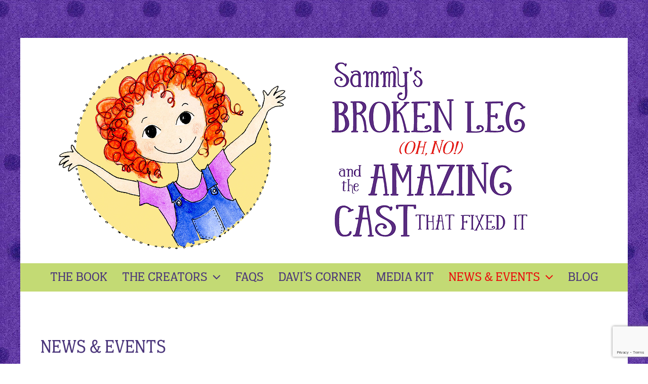

--- FILE ---
content_type: text/html; charset=utf-8
request_url: https://www.google.com/recaptcha/api2/anchor?ar=1&k=6LfzZ38dAAAAANhyRj9r9jzCO09D_s8PZaDDf5gS&co=aHR0cHM6Ly9zYW1teXNicm9rZW5sZWcuY29tOjQ0Mw..&hl=en&v=PoyoqOPhxBO7pBk68S4YbpHZ&size=invisible&anchor-ms=20000&execute-ms=30000&cb=2oplozwlojj5
body_size: 48659
content:
<!DOCTYPE HTML><html dir="ltr" lang="en"><head><meta http-equiv="Content-Type" content="text/html; charset=UTF-8">
<meta http-equiv="X-UA-Compatible" content="IE=edge">
<title>reCAPTCHA</title>
<style type="text/css">
/* cyrillic-ext */
@font-face {
  font-family: 'Roboto';
  font-style: normal;
  font-weight: 400;
  font-stretch: 100%;
  src: url(//fonts.gstatic.com/s/roboto/v48/KFO7CnqEu92Fr1ME7kSn66aGLdTylUAMa3GUBHMdazTgWw.woff2) format('woff2');
  unicode-range: U+0460-052F, U+1C80-1C8A, U+20B4, U+2DE0-2DFF, U+A640-A69F, U+FE2E-FE2F;
}
/* cyrillic */
@font-face {
  font-family: 'Roboto';
  font-style: normal;
  font-weight: 400;
  font-stretch: 100%;
  src: url(//fonts.gstatic.com/s/roboto/v48/KFO7CnqEu92Fr1ME7kSn66aGLdTylUAMa3iUBHMdazTgWw.woff2) format('woff2');
  unicode-range: U+0301, U+0400-045F, U+0490-0491, U+04B0-04B1, U+2116;
}
/* greek-ext */
@font-face {
  font-family: 'Roboto';
  font-style: normal;
  font-weight: 400;
  font-stretch: 100%;
  src: url(//fonts.gstatic.com/s/roboto/v48/KFO7CnqEu92Fr1ME7kSn66aGLdTylUAMa3CUBHMdazTgWw.woff2) format('woff2');
  unicode-range: U+1F00-1FFF;
}
/* greek */
@font-face {
  font-family: 'Roboto';
  font-style: normal;
  font-weight: 400;
  font-stretch: 100%;
  src: url(//fonts.gstatic.com/s/roboto/v48/KFO7CnqEu92Fr1ME7kSn66aGLdTylUAMa3-UBHMdazTgWw.woff2) format('woff2');
  unicode-range: U+0370-0377, U+037A-037F, U+0384-038A, U+038C, U+038E-03A1, U+03A3-03FF;
}
/* math */
@font-face {
  font-family: 'Roboto';
  font-style: normal;
  font-weight: 400;
  font-stretch: 100%;
  src: url(//fonts.gstatic.com/s/roboto/v48/KFO7CnqEu92Fr1ME7kSn66aGLdTylUAMawCUBHMdazTgWw.woff2) format('woff2');
  unicode-range: U+0302-0303, U+0305, U+0307-0308, U+0310, U+0312, U+0315, U+031A, U+0326-0327, U+032C, U+032F-0330, U+0332-0333, U+0338, U+033A, U+0346, U+034D, U+0391-03A1, U+03A3-03A9, U+03B1-03C9, U+03D1, U+03D5-03D6, U+03F0-03F1, U+03F4-03F5, U+2016-2017, U+2034-2038, U+203C, U+2040, U+2043, U+2047, U+2050, U+2057, U+205F, U+2070-2071, U+2074-208E, U+2090-209C, U+20D0-20DC, U+20E1, U+20E5-20EF, U+2100-2112, U+2114-2115, U+2117-2121, U+2123-214F, U+2190, U+2192, U+2194-21AE, U+21B0-21E5, U+21F1-21F2, U+21F4-2211, U+2213-2214, U+2216-22FF, U+2308-230B, U+2310, U+2319, U+231C-2321, U+2336-237A, U+237C, U+2395, U+239B-23B7, U+23D0, U+23DC-23E1, U+2474-2475, U+25AF, U+25B3, U+25B7, U+25BD, U+25C1, U+25CA, U+25CC, U+25FB, U+266D-266F, U+27C0-27FF, U+2900-2AFF, U+2B0E-2B11, U+2B30-2B4C, U+2BFE, U+3030, U+FF5B, U+FF5D, U+1D400-1D7FF, U+1EE00-1EEFF;
}
/* symbols */
@font-face {
  font-family: 'Roboto';
  font-style: normal;
  font-weight: 400;
  font-stretch: 100%;
  src: url(//fonts.gstatic.com/s/roboto/v48/KFO7CnqEu92Fr1ME7kSn66aGLdTylUAMaxKUBHMdazTgWw.woff2) format('woff2');
  unicode-range: U+0001-000C, U+000E-001F, U+007F-009F, U+20DD-20E0, U+20E2-20E4, U+2150-218F, U+2190, U+2192, U+2194-2199, U+21AF, U+21E6-21F0, U+21F3, U+2218-2219, U+2299, U+22C4-22C6, U+2300-243F, U+2440-244A, U+2460-24FF, U+25A0-27BF, U+2800-28FF, U+2921-2922, U+2981, U+29BF, U+29EB, U+2B00-2BFF, U+4DC0-4DFF, U+FFF9-FFFB, U+10140-1018E, U+10190-1019C, U+101A0, U+101D0-101FD, U+102E0-102FB, U+10E60-10E7E, U+1D2C0-1D2D3, U+1D2E0-1D37F, U+1F000-1F0FF, U+1F100-1F1AD, U+1F1E6-1F1FF, U+1F30D-1F30F, U+1F315, U+1F31C, U+1F31E, U+1F320-1F32C, U+1F336, U+1F378, U+1F37D, U+1F382, U+1F393-1F39F, U+1F3A7-1F3A8, U+1F3AC-1F3AF, U+1F3C2, U+1F3C4-1F3C6, U+1F3CA-1F3CE, U+1F3D4-1F3E0, U+1F3ED, U+1F3F1-1F3F3, U+1F3F5-1F3F7, U+1F408, U+1F415, U+1F41F, U+1F426, U+1F43F, U+1F441-1F442, U+1F444, U+1F446-1F449, U+1F44C-1F44E, U+1F453, U+1F46A, U+1F47D, U+1F4A3, U+1F4B0, U+1F4B3, U+1F4B9, U+1F4BB, U+1F4BF, U+1F4C8-1F4CB, U+1F4D6, U+1F4DA, U+1F4DF, U+1F4E3-1F4E6, U+1F4EA-1F4ED, U+1F4F7, U+1F4F9-1F4FB, U+1F4FD-1F4FE, U+1F503, U+1F507-1F50B, U+1F50D, U+1F512-1F513, U+1F53E-1F54A, U+1F54F-1F5FA, U+1F610, U+1F650-1F67F, U+1F687, U+1F68D, U+1F691, U+1F694, U+1F698, U+1F6AD, U+1F6B2, U+1F6B9-1F6BA, U+1F6BC, U+1F6C6-1F6CF, U+1F6D3-1F6D7, U+1F6E0-1F6EA, U+1F6F0-1F6F3, U+1F6F7-1F6FC, U+1F700-1F7FF, U+1F800-1F80B, U+1F810-1F847, U+1F850-1F859, U+1F860-1F887, U+1F890-1F8AD, U+1F8B0-1F8BB, U+1F8C0-1F8C1, U+1F900-1F90B, U+1F93B, U+1F946, U+1F984, U+1F996, U+1F9E9, U+1FA00-1FA6F, U+1FA70-1FA7C, U+1FA80-1FA89, U+1FA8F-1FAC6, U+1FACE-1FADC, U+1FADF-1FAE9, U+1FAF0-1FAF8, U+1FB00-1FBFF;
}
/* vietnamese */
@font-face {
  font-family: 'Roboto';
  font-style: normal;
  font-weight: 400;
  font-stretch: 100%;
  src: url(//fonts.gstatic.com/s/roboto/v48/KFO7CnqEu92Fr1ME7kSn66aGLdTylUAMa3OUBHMdazTgWw.woff2) format('woff2');
  unicode-range: U+0102-0103, U+0110-0111, U+0128-0129, U+0168-0169, U+01A0-01A1, U+01AF-01B0, U+0300-0301, U+0303-0304, U+0308-0309, U+0323, U+0329, U+1EA0-1EF9, U+20AB;
}
/* latin-ext */
@font-face {
  font-family: 'Roboto';
  font-style: normal;
  font-weight: 400;
  font-stretch: 100%;
  src: url(//fonts.gstatic.com/s/roboto/v48/KFO7CnqEu92Fr1ME7kSn66aGLdTylUAMa3KUBHMdazTgWw.woff2) format('woff2');
  unicode-range: U+0100-02BA, U+02BD-02C5, U+02C7-02CC, U+02CE-02D7, U+02DD-02FF, U+0304, U+0308, U+0329, U+1D00-1DBF, U+1E00-1E9F, U+1EF2-1EFF, U+2020, U+20A0-20AB, U+20AD-20C0, U+2113, U+2C60-2C7F, U+A720-A7FF;
}
/* latin */
@font-face {
  font-family: 'Roboto';
  font-style: normal;
  font-weight: 400;
  font-stretch: 100%;
  src: url(//fonts.gstatic.com/s/roboto/v48/KFO7CnqEu92Fr1ME7kSn66aGLdTylUAMa3yUBHMdazQ.woff2) format('woff2');
  unicode-range: U+0000-00FF, U+0131, U+0152-0153, U+02BB-02BC, U+02C6, U+02DA, U+02DC, U+0304, U+0308, U+0329, U+2000-206F, U+20AC, U+2122, U+2191, U+2193, U+2212, U+2215, U+FEFF, U+FFFD;
}
/* cyrillic-ext */
@font-face {
  font-family: 'Roboto';
  font-style: normal;
  font-weight: 500;
  font-stretch: 100%;
  src: url(//fonts.gstatic.com/s/roboto/v48/KFO7CnqEu92Fr1ME7kSn66aGLdTylUAMa3GUBHMdazTgWw.woff2) format('woff2');
  unicode-range: U+0460-052F, U+1C80-1C8A, U+20B4, U+2DE0-2DFF, U+A640-A69F, U+FE2E-FE2F;
}
/* cyrillic */
@font-face {
  font-family: 'Roboto';
  font-style: normal;
  font-weight: 500;
  font-stretch: 100%;
  src: url(//fonts.gstatic.com/s/roboto/v48/KFO7CnqEu92Fr1ME7kSn66aGLdTylUAMa3iUBHMdazTgWw.woff2) format('woff2');
  unicode-range: U+0301, U+0400-045F, U+0490-0491, U+04B0-04B1, U+2116;
}
/* greek-ext */
@font-face {
  font-family: 'Roboto';
  font-style: normal;
  font-weight: 500;
  font-stretch: 100%;
  src: url(//fonts.gstatic.com/s/roboto/v48/KFO7CnqEu92Fr1ME7kSn66aGLdTylUAMa3CUBHMdazTgWw.woff2) format('woff2');
  unicode-range: U+1F00-1FFF;
}
/* greek */
@font-face {
  font-family: 'Roboto';
  font-style: normal;
  font-weight: 500;
  font-stretch: 100%;
  src: url(//fonts.gstatic.com/s/roboto/v48/KFO7CnqEu92Fr1ME7kSn66aGLdTylUAMa3-UBHMdazTgWw.woff2) format('woff2');
  unicode-range: U+0370-0377, U+037A-037F, U+0384-038A, U+038C, U+038E-03A1, U+03A3-03FF;
}
/* math */
@font-face {
  font-family: 'Roboto';
  font-style: normal;
  font-weight: 500;
  font-stretch: 100%;
  src: url(//fonts.gstatic.com/s/roboto/v48/KFO7CnqEu92Fr1ME7kSn66aGLdTylUAMawCUBHMdazTgWw.woff2) format('woff2');
  unicode-range: U+0302-0303, U+0305, U+0307-0308, U+0310, U+0312, U+0315, U+031A, U+0326-0327, U+032C, U+032F-0330, U+0332-0333, U+0338, U+033A, U+0346, U+034D, U+0391-03A1, U+03A3-03A9, U+03B1-03C9, U+03D1, U+03D5-03D6, U+03F0-03F1, U+03F4-03F5, U+2016-2017, U+2034-2038, U+203C, U+2040, U+2043, U+2047, U+2050, U+2057, U+205F, U+2070-2071, U+2074-208E, U+2090-209C, U+20D0-20DC, U+20E1, U+20E5-20EF, U+2100-2112, U+2114-2115, U+2117-2121, U+2123-214F, U+2190, U+2192, U+2194-21AE, U+21B0-21E5, U+21F1-21F2, U+21F4-2211, U+2213-2214, U+2216-22FF, U+2308-230B, U+2310, U+2319, U+231C-2321, U+2336-237A, U+237C, U+2395, U+239B-23B7, U+23D0, U+23DC-23E1, U+2474-2475, U+25AF, U+25B3, U+25B7, U+25BD, U+25C1, U+25CA, U+25CC, U+25FB, U+266D-266F, U+27C0-27FF, U+2900-2AFF, U+2B0E-2B11, U+2B30-2B4C, U+2BFE, U+3030, U+FF5B, U+FF5D, U+1D400-1D7FF, U+1EE00-1EEFF;
}
/* symbols */
@font-face {
  font-family: 'Roboto';
  font-style: normal;
  font-weight: 500;
  font-stretch: 100%;
  src: url(//fonts.gstatic.com/s/roboto/v48/KFO7CnqEu92Fr1ME7kSn66aGLdTylUAMaxKUBHMdazTgWw.woff2) format('woff2');
  unicode-range: U+0001-000C, U+000E-001F, U+007F-009F, U+20DD-20E0, U+20E2-20E4, U+2150-218F, U+2190, U+2192, U+2194-2199, U+21AF, U+21E6-21F0, U+21F3, U+2218-2219, U+2299, U+22C4-22C6, U+2300-243F, U+2440-244A, U+2460-24FF, U+25A0-27BF, U+2800-28FF, U+2921-2922, U+2981, U+29BF, U+29EB, U+2B00-2BFF, U+4DC0-4DFF, U+FFF9-FFFB, U+10140-1018E, U+10190-1019C, U+101A0, U+101D0-101FD, U+102E0-102FB, U+10E60-10E7E, U+1D2C0-1D2D3, U+1D2E0-1D37F, U+1F000-1F0FF, U+1F100-1F1AD, U+1F1E6-1F1FF, U+1F30D-1F30F, U+1F315, U+1F31C, U+1F31E, U+1F320-1F32C, U+1F336, U+1F378, U+1F37D, U+1F382, U+1F393-1F39F, U+1F3A7-1F3A8, U+1F3AC-1F3AF, U+1F3C2, U+1F3C4-1F3C6, U+1F3CA-1F3CE, U+1F3D4-1F3E0, U+1F3ED, U+1F3F1-1F3F3, U+1F3F5-1F3F7, U+1F408, U+1F415, U+1F41F, U+1F426, U+1F43F, U+1F441-1F442, U+1F444, U+1F446-1F449, U+1F44C-1F44E, U+1F453, U+1F46A, U+1F47D, U+1F4A3, U+1F4B0, U+1F4B3, U+1F4B9, U+1F4BB, U+1F4BF, U+1F4C8-1F4CB, U+1F4D6, U+1F4DA, U+1F4DF, U+1F4E3-1F4E6, U+1F4EA-1F4ED, U+1F4F7, U+1F4F9-1F4FB, U+1F4FD-1F4FE, U+1F503, U+1F507-1F50B, U+1F50D, U+1F512-1F513, U+1F53E-1F54A, U+1F54F-1F5FA, U+1F610, U+1F650-1F67F, U+1F687, U+1F68D, U+1F691, U+1F694, U+1F698, U+1F6AD, U+1F6B2, U+1F6B9-1F6BA, U+1F6BC, U+1F6C6-1F6CF, U+1F6D3-1F6D7, U+1F6E0-1F6EA, U+1F6F0-1F6F3, U+1F6F7-1F6FC, U+1F700-1F7FF, U+1F800-1F80B, U+1F810-1F847, U+1F850-1F859, U+1F860-1F887, U+1F890-1F8AD, U+1F8B0-1F8BB, U+1F8C0-1F8C1, U+1F900-1F90B, U+1F93B, U+1F946, U+1F984, U+1F996, U+1F9E9, U+1FA00-1FA6F, U+1FA70-1FA7C, U+1FA80-1FA89, U+1FA8F-1FAC6, U+1FACE-1FADC, U+1FADF-1FAE9, U+1FAF0-1FAF8, U+1FB00-1FBFF;
}
/* vietnamese */
@font-face {
  font-family: 'Roboto';
  font-style: normal;
  font-weight: 500;
  font-stretch: 100%;
  src: url(//fonts.gstatic.com/s/roboto/v48/KFO7CnqEu92Fr1ME7kSn66aGLdTylUAMa3OUBHMdazTgWw.woff2) format('woff2');
  unicode-range: U+0102-0103, U+0110-0111, U+0128-0129, U+0168-0169, U+01A0-01A1, U+01AF-01B0, U+0300-0301, U+0303-0304, U+0308-0309, U+0323, U+0329, U+1EA0-1EF9, U+20AB;
}
/* latin-ext */
@font-face {
  font-family: 'Roboto';
  font-style: normal;
  font-weight: 500;
  font-stretch: 100%;
  src: url(//fonts.gstatic.com/s/roboto/v48/KFO7CnqEu92Fr1ME7kSn66aGLdTylUAMa3KUBHMdazTgWw.woff2) format('woff2');
  unicode-range: U+0100-02BA, U+02BD-02C5, U+02C7-02CC, U+02CE-02D7, U+02DD-02FF, U+0304, U+0308, U+0329, U+1D00-1DBF, U+1E00-1E9F, U+1EF2-1EFF, U+2020, U+20A0-20AB, U+20AD-20C0, U+2113, U+2C60-2C7F, U+A720-A7FF;
}
/* latin */
@font-face {
  font-family: 'Roboto';
  font-style: normal;
  font-weight: 500;
  font-stretch: 100%;
  src: url(//fonts.gstatic.com/s/roboto/v48/KFO7CnqEu92Fr1ME7kSn66aGLdTylUAMa3yUBHMdazQ.woff2) format('woff2');
  unicode-range: U+0000-00FF, U+0131, U+0152-0153, U+02BB-02BC, U+02C6, U+02DA, U+02DC, U+0304, U+0308, U+0329, U+2000-206F, U+20AC, U+2122, U+2191, U+2193, U+2212, U+2215, U+FEFF, U+FFFD;
}
/* cyrillic-ext */
@font-face {
  font-family: 'Roboto';
  font-style: normal;
  font-weight: 900;
  font-stretch: 100%;
  src: url(//fonts.gstatic.com/s/roboto/v48/KFO7CnqEu92Fr1ME7kSn66aGLdTylUAMa3GUBHMdazTgWw.woff2) format('woff2');
  unicode-range: U+0460-052F, U+1C80-1C8A, U+20B4, U+2DE0-2DFF, U+A640-A69F, U+FE2E-FE2F;
}
/* cyrillic */
@font-face {
  font-family: 'Roboto';
  font-style: normal;
  font-weight: 900;
  font-stretch: 100%;
  src: url(//fonts.gstatic.com/s/roboto/v48/KFO7CnqEu92Fr1ME7kSn66aGLdTylUAMa3iUBHMdazTgWw.woff2) format('woff2');
  unicode-range: U+0301, U+0400-045F, U+0490-0491, U+04B0-04B1, U+2116;
}
/* greek-ext */
@font-face {
  font-family: 'Roboto';
  font-style: normal;
  font-weight: 900;
  font-stretch: 100%;
  src: url(//fonts.gstatic.com/s/roboto/v48/KFO7CnqEu92Fr1ME7kSn66aGLdTylUAMa3CUBHMdazTgWw.woff2) format('woff2');
  unicode-range: U+1F00-1FFF;
}
/* greek */
@font-face {
  font-family: 'Roboto';
  font-style: normal;
  font-weight: 900;
  font-stretch: 100%;
  src: url(//fonts.gstatic.com/s/roboto/v48/KFO7CnqEu92Fr1ME7kSn66aGLdTylUAMa3-UBHMdazTgWw.woff2) format('woff2');
  unicode-range: U+0370-0377, U+037A-037F, U+0384-038A, U+038C, U+038E-03A1, U+03A3-03FF;
}
/* math */
@font-face {
  font-family: 'Roboto';
  font-style: normal;
  font-weight: 900;
  font-stretch: 100%;
  src: url(//fonts.gstatic.com/s/roboto/v48/KFO7CnqEu92Fr1ME7kSn66aGLdTylUAMawCUBHMdazTgWw.woff2) format('woff2');
  unicode-range: U+0302-0303, U+0305, U+0307-0308, U+0310, U+0312, U+0315, U+031A, U+0326-0327, U+032C, U+032F-0330, U+0332-0333, U+0338, U+033A, U+0346, U+034D, U+0391-03A1, U+03A3-03A9, U+03B1-03C9, U+03D1, U+03D5-03D6, U+03F0-03F1, U+03F4-03F5, U+2016-2017, U+2034-2038, U+203C, U+2040, U+2043, U+2047, U+2050, U+2057, U+205F, U+2070-2071, U+2074-208E, U+2090-209C, U+20D0-20DC, U+20E1, U+20E5-20EF, U+2100-2112, U+2114-2115, U+2117-2121, U+2123-214F, U+2190, U+2192, U+2194-21AE, U+21B0-21E5, U+21F1-21F2, U+21F4-2211, U+2213-2214, U+2216-22FF, U+2308-230B, U+2310, U+2319, U+231C-2321, U+2336-237A, U+237C, U+2395, U+239B-23B7, U+23D0, U+23DC-23E1, U+2474-2475, U+25AF, U+25B3, U+25B7, U+25BD, U+25C1, U+25CA, U+25CC, U+25FB, U+266D-266F, U+27C0-27FF, U+2900-2AFF, U+2B0E-2B11, U+2B30-2B4C, U+2BFE, U+3030, U+FF5B, U+FF5D, U+1D400-1D7FF, U+1EE00-1EEFF;
}
/* symbols */
@font-face {
  font-family: 'Roboto';
  font-style: normal;
  font-weight: 900;
  font-stretch: 100%;
  src: url(//fonts.gstatic.com/s/roboto/v48/KFO7CnqEu92Fr1ME7kSn66aGLdTylUAMaxKUBHMdazTgWw.woff2) format('woff2');
  unicode-range: U+0001-000C, U+000E-001F, U+007F-009F, U+20DD-20E0, U+20E2-20E4, U+2150-218F, U+2190, U+2192, U+2194-2199, U+21AF, U+21E6-21F0, U+21F3, U+2218-2219, U+2299, U+22C4-22C6, U+2300-243F, U+2440-244A, U+2460-24FF, U+25A0-27BF, U+2800-28FF, U+2921-2922, U+2981, U+29BF, U+29EB, U+2B00-2BFF, U+4DC0-4DFF, U+FFF9-FFFB, U+10140-1018E, U+10190-1019C, U+101A0, U+101D0-101FD, U+102E0-102FB, U+10E60-10E7E, U+1D2C0-1D2D3, U+1D2E0-1D37F, U+1F000-1F0FF, U+1F100-1F1AD, U+1F1E6-1F1FF, U+1F30D-1F30F, U+1F315, U+1F31C, U+1F31E, U+1F320-1F32C, U+1F336, U+1F378, U+1F37D, U+1F382, U+1F393-1F39F, U+1F3A7-1F3A8, U+1F3AC-1F3AF, U+1F3C2, U+1F3C4-1F3C6, U+1F3CA-1F3CE, U+1F3D4-1F3E0, U+1F3ED, U+1F3F1-1F3F3, U+1F3F5-1F3F7, U+1F408, U+1F415, U+1F41F, U+1F426, U+1F43F, U+1F441-1F442, U+1F444, U+1F446-1F449, U+1F44C-1F44E, U+1F453, U+1F46A, U+1F47D, U+1F4A3, U+1F4B0, U+1F4B3, U+1F4B9, U+1F4BB, U+1F4BF, U+1F4C8-1F4CB, U+1F4D6, U+1F4DA, U+1F4DF, U+1F4E3-1F4E6, U+1F4EA-1F4ED, U+1F4F7, U+1F4F9-1F4FB, U+1F4FD-1F4FE, U+1F503, U+1F507-1F50B, U+1F50D, U+1F512-1F513, U+1F53E-1F54A, U+1F54F-1F5FA, U+1F610, U+1F650-1F67F, U+1F687, U+1F68D, U+1F691, U+1F694, U+1F698, U+1F6AD, U+1F6B2, U+1F6B9-1F6BA, U+1F6BC, U+1F6C6-1F6CF, U+1F6D3-1F6D7, U+1F6E0-1F6EA, U+1F6F0-1F6F3, U+1F6F7-1F6FC, U+1F700-1F7FF, U+1F800-1F80B, U+1F810-1F847, U+1F850-1F859, U+1F860-1F887, U+1F890-1F8AD, U+1F8B0-1F8BB, U+1F8C0-1F8C1, U+1F900-1F90B, U+1F93B, U+1F946, U+1F984, U+1F996, U+1F9E9, U+1FA00-1FA6F, U+1FA70-1FA7C, U+1FA80-1FA89, U+1FA8F-1FAC6, U+1FACE-1FADC, U+1FADF-1FAE9, U+1FAF0-1FAF8, U+1FB00-1FBFF;
}
/* vietnamese */
@font-face {
  font-family: 'Roboto';
  font-style: normal;
  font-weight: 900;
  font-stretch: 100%;
  src: url(//fonts.gstatic.com/s/roboto/v48/KFO7CnqEu92Fr1ME7kSn66aGLdTylUAMa3OUBHMdazTgWw.woff2) format('woff2');
  unicode-range: U+0102-0103, U+0110-0111, U+0128-0129, U+0168-0169, U+01A0-01A1, U+01AF-01B0, U+0300-0301, U+0303-0304, U+0308-0309, U+0323, U+0329, U+1EA0-1EF9, U+20AB;
}
/* latin-ext */
@font-face {
  font-family: 'Roboto';
  font-style: normal;
  font-weight: 900;
  font-stretch: 100%;
  src: url(//fonts.gstatic.com/s/roboto/v48/KFO7CnqEu92Fr1ME7kSn66aGLdTylUAMa3KUBHMdazTgWw.woff2) format('woff2');
  unicode-range: U+0100-02BA, U+02BD-02C5, U+02C7-02CC, U+02CE-02D7, U+02DD-02FF, U+0304, U+0308, U+0329, U+1D00-1DBF, U+1E00-1E9F, U+1EF2-1EFF, U+2020, U+20A0-20AB, U+20AD-20C0, U+2113, U+2C60-2C7F, U+A720-A7FF;
}
/* latin */
@font-face {
  font-family: 'Roboto';
  font-style: normal;
  font-weight: 900;
  font-stretch: 100%;
  src: url(//fonts.gstatic.com/s/roboto/v48/KFO7CnqEu92Fr1ME7kSn66aGLdTylUAMa3yUBHMdazQ.woff2) format('woff2');
  unicode-range: U+0000-00FF, U+0131, U+0152-0153, U+02BB-02BC, U+02C6, U+02DA, U+02DC, U+0304, U+0308, U+0329, U+2000-206F, U+20AC, U+2122, U+2191, U+2193, U+2212, U+2215, U+FEFF, U+FFFD;
}

</style>
<link rel="stylesheet" type="text/css" href="https://www.gstatic.com/recaptcha/releases/PoyoqOPhxBO7pBk68S4YbpHZ/styles__ltr.css">
<script nonce="v63zS0RMNP5yvIZGMYQz3g" type="text/javascript">window['__recaptcha_api'] = 'https://www.google.com/recaptcha/api2/';</script>
<script type="text/javascript" src="https://www.gstatic.com/recaptcha/releases/PoyoqOPhxBO7pBk68S4YbpHZ/recaptcha__en.js" nonce="v63zS0RMNP5yvIZGMYQz3g">
      
    </script></head>
<body><div id="rc-anchor-alert" class="rc-anchor-alert"></div>
<input type="hidden" id="recaptcha-token" value="[base64]">
<script type="text/javascript" nonce="v63zS0RMNP5yvIZGMYQz3g">
      recaptcha.anchor.Main.init("[\x22ainput\x22,[\x22bgdata\x22,\x22\x22,\[base64]/[base64]/[base64]/[base64]/[base64]/[base64]/[base64]/[base64]/[base64]/[base64]\\u003d\x22,\[base64]\\u003d\x22,\x22wrB8fsOVU8K0YAzDsQIpw7ZFw47DnMK1H8O6SRcww43CsGlKw4XDuMO0wpjCsHklWSfCkMKgw6pwEHhtL8KRGgpHw5h/wrI3Q13DnsO9HcO3wq1zw7VUwog7w4lEwp0pw7fCs3PCgnsuE8OeGxc9d8OSJcOdJRHCgRY1MGNrARo7LMKawo1kw68EwoHDksOwC8K7KMO9w4TCmcOJTVrDkMKPw4LDmh4qwrxow7/Cu8KbGMKwAMOpIRZqwpZuS8OpIXEHwrzDkAzDqlZCwqR+PAHDrsKHNVBxHBPDu8OIwocrEcKiw4/[base64]/DjGsDwrrDssOJY8Oxw6/CkUfDmcOFw6XDsMKQHMOwwrXDsTlLw7RiCMKHw5fDiV1WfX3DpD9Tw7/CucKmYsOlw63DjcKOGMKEw7pvXMONbsKkMcKIFHIwwqRnwq9uwrVSwofDlllmwqhBaHDCmlwMwrrDhMOEGzgBb0ZdRzLDssOUwq3Dsgtmw7cwHRRtEkRGwq0tdmY2MUkLFF/[base64]/CosKnbMKRNTUMZMKUwoNQFsOTwo0IeMOlwoVPWcO1KsO6w7khPcKZD8O6wqPCiVBiw4gId2fDp0PCscKpwq/DgmUvHDjDm8Ogwp4tw4fClMOJw7jDllbDqz4bIWodKcOBwqJfSMOqw6XCo8KuX8KLSMKOwr0lwqzDoXrCl8KFXk8xPhjDvMKVAcOtwpHDvcKIcgfDrzXDl3xAw5TCk8O8w4YBwpbCqH3CsW/[base64]/DmMKAwq9Tw6xiwqQANMKmDMKPwojDoxbCijBLw4RjI1fDkcKUwodpXn9aDsKhwq4QV8O3bkhLw604woVRLRvCqMO3w5nCucOIPylbw77DjcKBwpjDjwzDuWTDjVrCk8Oqw4x6w4w0w5/DjxfCmQMiwqoBYgXDvsKOEADDlcKqKkHCmcOwcsOFfx7DksKiw7/Cj3UfLMOgw5DCoVwVw7sHw7vCkyF/wpkqWDgrVsONwo8AwoMqw4poPl0Mwrw2wopIFzs2B8K3w7HDsDkdwptIbks3ZCTCv8Kmw6V/OMOVB8KtcsOsLcKsw7LCumsvwo3CvMKoNcKYw7Z7BMOnDBlSAGgSwqRkw6NBOsO+d2HDux44LcOewrDDm8KjwrshDSrDvcO/RxcVc8O7wqHCsMKvwpvDpcOHwpPDpsOcw7fCglxPR8KowpsbUCAHw4zDswTDv8O3w4fDpcOpZsOlwqLClMKfwp7CkxxGwqY0fcOzw7hkwosYwojCr8O3UGzDknbCgQQLwpErJ8KSwrfDgMOiIMOtw73DiMODw4BfO3bDiMOjwrvDq8KOYXjCu0Z/wqnCvTQuw5fDlVTCgnIEI1JAA8OYIkE8f2nDon3CgcOFwpTCjsOUKXTCjwvCnC08dwDCj8OVwrN1w7JDwr1/wrMpdyLCkVDDqMOyYcKOD8KTYxY3wrnCi1Mxw6/CgVjCgsOvYsOIbSPCjsO3wo3DvMKnw7w0w6XCjcOnwpTCsF9BwrhaJlzDtcK7w7LCt8KmcwEuKQE3wpMfTMKmwqFmGcOzwprDocOYwrzDrsKQw7diw5jDg8OUw6FEwp5YwqPCrQAgRsKJW2NSw7rDrsOwwrhxw5R7w5HDhwYiaMKPPMOeO2owLVpQHF8UcS/CqSDDkwTChcKKwpESwrPDvcOXZUY4WCRbwrpTLMOPwrzDgsOCwpRPX8Kbw7ADWMOEwqoRXMOFEFLDlcKTIjbCnMOlFGoAL8Opw5FGVyNGAXLCtcOqaHMmBxTCpGIHw7bCkA14wo3CizDDkA5mw6nCtMK/ZhHCkcOCeMKkw4VWX8OMwpJUw6scwr/CqMOXwq4oTjfDsMOrIk4xwr/CmxhsFsOtHinDkGcFTnTDjMKdW1LCgcORw6B6wovCmMKuAcOPWA/DssOgIytzFhkxQ8OWGl8Pw5I6J8OQw77DjXBaMHDCnVrCuRgmZcKuwoF8Y1JTQR/CisK7w5wvMMKyVcORSTp2w6R4wrPCpTDCgMOew7fCiMKCw4fDpwwbwqjCmRA0w4fDgcKSQ8Ksw7bCksKDcmLCvMKEQ8K/bsOew7dvO8KxWHrDjMObAGfDm8KjwrTDtsOUasK/w7TDoXbCosOpbsKgwoMVCwjDocOuG8K+wo0/[base64]/w5XCjmM2wqbCisKoIHYTYsOYSSHDmsKEwpTDkhlQGcK8NFLDhcKQWAF6YMO7aElIw7DChTUVw5RDcnbDmcKWwo7DvMOfw4zCqMO/bsO1wp/CrMKeYsO6w6LCqcKuwoDDrn40FsODwqjDlcOIw4I+MyACKsO/w4/DjTxfw5xjw7LDmBtjwr/[base64]/w6fCvjxgTyBqVBPDksKyw7tww7rDs8KIw48iw7TDjkhww5EkScKwZ8OJa8KAwpjCjcKHCT/CukYVwqwMwqQQw4UFw4dGa8O4w5nClBgqO8OFPErDvsKgKlnDt2VqV2LDtiHDuXfDsMKCwqBowqgSEgLDs388w7zCmcKEw4NoaMK4RSvDo3nDq8O5w4Q4VMOnw7t8fsOIwqbDuMKMw4XDp8Ktwq95w6YLBMOxwr0Nwr/CjgMCMcOUw63CmQ5mwrPDg8O1Ogdiw45BwqPCo8KKwrMLPMK1wrxBw7nDjcO/V8KFGcOBwo02JgHDuMOvw78ifhPDnS/DsiwQw4rDsW0IwqTDgMOeLcKJUzY5wprCvMKeH0vCvMKFZTrCkFLDriLCtTtsT8KMKMKXa8KGw5JhwqpMwrrDkcKKw7LDomvCpMKywppTw4jDrmfDtWpIKy0qIxDCv8Ocw58ZKcKgw5t1w7EPw581YcOhw7/DgMOfbzYoMMO+wo1Tw7DDlDllHsOhGWfDm8OHa8KfIMOYwolJw4ZNBMOrIsK5E8Oow4LDtsK3w6/CpsOJKSvCqsOBwoI8w6bDp0p7wpl+wrTDrzFRwpTCq0YpwoDCt8KxNwwMNMKEw4RMFX/Dg1bChcKHwpF5wrXCm1rDsMK/[base64]/ClMKEZyvCjCJ4I8KyEcOnBl4TwqMINMKJZMOCWcOqw7xrwogoG8OMw4o3DDBYwrFXZcKswr1ow6pbw67CrXZVAMOLwppew4wQw7rCj8O5wpfCgMO3bsKYV0IXw4VYScOgwo/ChgzCtsKPwpDDucK6CzHDhR/CpsKYecOEPnYgEUYxw7rDiMORw4UrwqRIw5RQw7xCJlRfKWUjwoDCuXdgCMOsw6TChMKXfTnDh8KkVAwEw79fIMOxwrvDj8Oyw4BNAic/wrRrP8KdDSzChsKxwqI0w7fDmsOpWMKhKMKwNMOaRMKpwqHDtcOrw7vCnw/CrMOHFcKVwqchGi/DkAHCjMO3w4/Co8KBw4TCpmbCmcOTwoQpSsKeb8KwDmE7w4x8wp41Z2MVKsOsWiXDlx/CtsOrZjDCkBfDuz0ZV8OSwqPChcOVw6wdw6BBw4xLAsO1VMKHFMKowoMTJ8Kbw4MwbAzCm8KFQsKtwofCpcOZCsK0Kg7CrH5uwplLV2bDmTc1O8OfwqfDj2/CjzdGcMOfYErCqjDCoMO0Y8OTwqjDuHd2LcOtF8O6woAGw4TCp2/DmRNkw4jDgcKDeMOdMMOXw7J1w4ZPVMOYICYmwo0PDgLCmcKJw7xVFMO0wpPDn2UcLcO3wpPDocOjw73CgHxEUsKdK8KWwrQgEUIJw5E/woXDkcKOwpADVi/CrSfDk8KYw6Fewphxwq3CpAFsJcO4PzdPw6fCkkzDv8OWwrARw6fDuMKxOW9nOcOEwoPDpsOqH8OXw6Y4w6Qpw6MeEsOsw6PDncOZw5LCh8OGwp8CNMOyL17CkAVAwp8Cw4VWI8K9KWJZMgvCvsK1eA5ZPEN8w6otwp/[base64]/MsORWcO5wo0FwookLmMRIg9fwpPCon7CvcKCXwHDjlXCgBETRGbDvBMYAMK/UsOwNljCnHbDkMKmwol7wpxdAAfCq8Kow4UjGlzCiFfDrDBXNcO/wp/DuQ9cw6XCqcOdIHo7wp3Dr8OLZVLDv3Uhw74EfcKHc8KGw6zDlnbDmcKXwo/Ch8KRwr1WcMOiwpzCmBcqwoPDp8OFZg/Ct0czOADDiFjDkcOow6puNWfDgEbDjsOvwqIIwrjDjHTDpzIjwrbDuTjCi8O1QgEESDbDgAfDusOQwoHCgcKLUHfCrU/DpMOoFcOYw4nCkDBWw481EsKPaS9cLMO4w5oGwoTDlFlwQ8KnJEl6w6vDrMKCwq7DlcK3w4jCiMOzw7sCC8OhwpV7wpjDtcKsHGtSwoPDhMKXw7jClcKwbsOUw4kedw1VwoJIwrRII21/w7t+AMKSwq4TCR/DowZyVibChsKJw5HDo8Orw4xdAnjCshLDqTrDmsOYHDTCnwXDpcKdw5tCwqHDpMKLWMKqwpYCHRRQworDk8KLXDh/PcOwYMO3OWLCjcOAwpNGQsO/[base64]/DhMOzwpDCr8OrQU/DkWbDi8KAwrIUcUHCpMOjw6/Cj8K3CMKRw70PInjCvV9ADlHDqcOnFjrDjkHDnBh4wqNvHh/Cnkwnw7jDuAsgwojClMO9w7LCpj/[base64]/Ciixow7sNPXHCugnDq2jChcKQTBprw6bDt8O7w77DrcKYwpTCiMOODhzCv8OTw67DtXkowqDCi3rCjsOResKawp/Cg8KqYynDlEPCu8KlI8K2wr7ChWd4w6HCnsOBw6B3X8OXHEDCh8KpTlxpw6LCpQFgZcKSwphUQsK4w78Swrk1w5VYwpo0csOlw4fCh8KIwrjDusKKMU/[base64]/[base64]/DiVIkWMKUNADDqH7CtMONw6IEYMKAWxs4ZMKAw43CgTDDm8K6H8O8w4/DiMKaw4EFVDLCiGzDhThbw4Z5wrbDgMKMw4jCl8KWw67DhihxH8K0WGwIXl/Co1wIwpzDp3PCjFXDlcOQwoIxw48eKcOFcsO+QMO/w4c8GE3CjcKqw7AMX8OPVwLCh8KKwo/DlsOTehLClREGY8KFw6bChlzCuGvCvTjCosKaLsOgw5RhEMOfclMJMcOIw4XDuMKHwoVxWn7DncKww5LCs3/DqgbDgF8iM8OVY8OjwqPCvcOjwrXDsAvDlsKTVsKCDEnDmcOKwotxb17DmDrDrMKrOBJ4w6t7w5x8w4pgw6DCh8O0VsKtw4PDg8OvbT4cwo0Cw7U/[base64]/w4NewqYLwroCw6hnw64gwqrDu8O0OgJTwrVHZSLDmMKXAsK3w6rCl8KeYsOhMi/DuGLCisOlQCzCpsKWwoHCvcOGZ8OUVMO2O8KmVzzDl8K6RFUbwoJbd8Oow6YCwojDk8KNNFJ5wqQnZsKLRMKiQDjDhTPDh8KNIcOwaMOdbMKNTXkSw4orwoINw6F9XsOXw7XCuhjDnMKJw5XCmsK9w7fCjcK/w6XCrsO4w5TDiA4wdXVJe8KFwp4MOGXCgybCvXbCnMKcNMO4w6ImdcKODcKCccKbb3hgOMOWCEpbMB7CqyLDuz9LG8Ogw6jDhsONw6gLMn3DjV8xwqzDsTvConUPwo7Dm8KOEh3Dj2/CjcO+JEvDsHPCv8OFKMOVScKSw7HDpMOawrcUw63CtcOxTz/CqxTCk2DDl2c9w53DhmRUV1QnK8OWe8KZw7zDuMKiPsO/wopIAMOyw6LDu8KYw5DCgcKlwp3CtGLCmgjCnBRqelTCgj3ChjXCisODA8KWOXQZI1fCoMO2aS7Ds8O4w57Cj8OiPSZowonDrQjCsMK5w7w8wocyJsK7Z8KxRMKIYi/DgFDDocOEFBo8w6Fnw74pw4bDtHJkQkEcQMKow7dEOXPCvcKbB8KLAcKIwo1jw73DunTCnXbCijrDlsKALcKdH3deFhpoUMKzN8O4F8OTA0ouwpLCsyrDlMKLecKxwrzDoMOPwrNcUsKFwo/ClXvCocKPwrrDqgBYwptHwqnDvsK+w6vCtG3DvjcdwpjClcKrw7cbwqjDkTYfwpLCllRpIsO0LsODw5dxwrNKw5fCqcKQMCVbwrZ3w53CoiTDtAvDr1PDs2Uvw5tSNsKHG0/DrxoAXV8VYcKswrLCnRxFwpzDusOpw7jDlFt9BQJpw6TDvHjCgkIDC1lySMKdw5sRWsOiwrnDggk2a8KTwpfCgsO/ZsO7I8KUw5tUNsKxXjgFFcKxwqTDmcKYw7FTw5oUSXPCgD3CsMKKw4nCtMO0Ih97XT0qO3DDqWLCpArDlC16woTCl0XCoQ7CvMK/w5xYwrYIKW1tMsONw4vDpT4iwq3CggVuwrTCjU0kw7xMw4QswqoqwrnDucKdBsOVw45Bf0h/w5XDiXLCp8OteHtFw4/CmCo/WcKrfD4iOCxCPMO5wo/DpMKEU8KBwpjChz3DoxvCvgQGw73CkRLDqDfDpsKBfnkpwoXDiQPDiwzDp8KrRW09JcK+wqkJcCXDisKIwovCjcKEIMK2wq4eWl4caxLDu3/CkMOPTMOMaWLCmlR7SsKEwqpFw6BewrTCnsOsw4rCsMKAXMKHRQfDpcKZwpzCm2Y6woU2fsO0w513R8KmKUzDkwnCtCwrUMKeVVrCucK2wo7DvmjDtH/[base64]/[base64]/w4l6w5kxOcOHwoFvw4PDhkbCscKWccKhw4fCkcK/EMKkw4jCncOcR8KLSMKjw77DpcOrwpUXw6ISwp3DmHM5wqLCmwDDkMKrw6F0w63CpMKRdlvClMK3SyzDhmrCrcKbFivChsObw5vDqn8AwrZ/[base64]/ChcOZDMKjLMKWX0DDuHbDsMOiPDMdLD9Yw5hyRnjDiMKVAMK3wo/Dp0XCm8KzwpjDjcKVwp3DuCDCi8KIdFfCl8K9wpfCs8KOw6zDj8KoMAXChy3Cl8OWw7DCucOLY8KIw5jDk2ZKJk0ASMK1anddSsOGNMO2C3V6wp/Cr8Khd8KBRWRkwpzDhhMFwoIbJMKpwoTCp3sww6MlK8K0w7vCocOKw6TCjcKRKcKwUBlBDBrDosOTw4YJwo1KRl9wwrnCtVPCgcKVw53DtsKyw7rCiMOIwogsSsKARyLDrXHDh8O/wqx8A8KHBWPCtg/DqsOcw5nCkMKpGT7DmcKHFX7CqE4RB8Oswo/Cp8OSw5IkYBROblLDtcKxw7YiAcO1XVDCtcKufk/DssOVw7d8FcK3BcKmIMKYBsKRw7JYwo3CtR0Jwodvw7TDkzQUwrnClkIiwr3DoF97E8KVwpxiw7/[base64]/w6gqLgzDlMKcwrvCsAIsZHjCjMOucMKAw5pVw7zCgkoWA8O3M8K2YFXCvUwdTkDDpFXCvsOYwpsaNcOtWcKgw5p7GcKHf8OSw6zCqmXCrcO8w7InTMOYTTsaecOzw6nClcOKw7jCuHF9w4pkwpnCgUkMHCFgw6/[base64]/DpAsSbcKgwpzDssOhYcK+woJzw7kXEHnCisKqJxBMfQLCpXbDu8Klw7HCjcOEw4rCssOeasK0wo3DmkvDnyjDo0YBwozDhcKwXcKdIcKaBmUtwpkwwqAgVmLCnw9Uw67CsgXCoVxewqTDiz/Dp3hYwr3Dh10Dwq80w6DDhU3CgjoHwofCunhvTXtNQAHDrRV+ScOsQgTDusK9Z8O0w4F4SMKSw5fCiMOaw7LDhx3Cvm55HhJFA08Nw57DvQN5XiDCu1Ziw7PCt8OGw4M3CMOHwqzCr00CDsKoOyjCtmTCvWICwpzCssKMGDhiwp7Drh3Cv8ONPcK/w4Y9wqgFw5ohAcOlEcKAw5XDtcOWMgRqw7DDqMKTw79WW8O6w6bCtgfCmMKFw7w4w7zCvMONwoHCnsKKw7XDssKNw5ZJw77DucOMVEYZEsKawoPDtcKxw5whHGAAwqp4QmbCvQXDjMOtw7vChcKHbsKjfC3Dm34Uwothw4BAwobCgRDDtMOnRx7DoEDDusK+w6/CuT3DrhzDtcOUwq1Kaz7Cnlcawo5ow4lkw4VuIsO/DyNswqLCscKww6XDrjnCrkLDo2/Dj2PDphw7Z8OlD3sRI8KqwozDpAEfw6/CjybDpcOQKMKRa3XDk8Kvw67CmyvDij4Cw5XCkBkLdWF1wo1uAsOtNMKxw5LCtkPCrTfCl8KbC8OhJRgPExcuw7/CvsOGw6jCiR5lVSrCiCsYB8KdbSZ0YCnDuEPDiisPwqkwwoEKZsKywqMxw6cHw7dKdsOHT0ExHwPClUHCsxMRWzsffw/DvcKow7U6w5bDhcOswoh0wo/CmsOHKB1aw7rCvyzChWxtV8O5e8KHwpbCosKmwrXCiMOReH7DosKgSlnDpwNcSTh2wqMowoEEw5TDnMO4wqjCv8KJw5YaQDHDq0gJw7PCo8Ondjlgw41ww5Vmw5XCrcKiw5HDtcO2QzRCwrI/wpZvZwrDusKAw6YywqBfwr97NCHDr8K6JSYnFzrCi8KZFMK7wrXDvcOeNMKSw5A/HsKKwrwRwrHCjcKNUydjwogww4NWwpsTw53DlMK1fcKfwr5XVQ/Cgm0pw5I3dRgIwp0Ww7rDjMOJwrTDi8K4w4ArwpwZPAfDp8OIwqfDgHjChMORR8Kgw4LCkcKCecKXNMOqcgzDmcKeS3jDt8O+FcOXRk7Cs8OmS8Okw4lJfcKLw6LCpV0lwqg2Sm8BwpLDjD/DjMOLwp3Do8KMGwVRwqfDjcOZw5PCikPClhcBwrtfQ8OMRsOywqvDjMKPwrrCmUvCisOjcMKwLMKXwq3Dh2toRGpSAsKnXsKGHcKvwoXCnsO1w6wZw6xEw7HCjy8nwrfClgHDpVnCmlzCknckwrnDrsKsIMOewqV/aAULwr/[base64]/w4l0QFhvJ2EjCx3DlsK8CSDDjsOtIMOLw5nCgljDvsOoazcNFMO+TRFKTsOaHG3DlkUhGcK/w4/[base64]/[base64]/Di8KbwpDDtsO4em7CvDwQEMK3wr7DhHwmw6ByUHLCiAdpw7PCn8KOOzLCpMKhV8Ojw5nDtUogMsOaw6LCuDtDa8Ofw4obw7lJw6HDmyrDrjwyM8Ocw6s/w7YZw6k1QsO+UDbDqMKQw5sfS8KkZMKIMFrDtcKdcT4nw64kw7DCucKSaBHCkMOIc8OpQcO6eMOZbMOiL8ONwoDDiildwrMhf8O+PsOiw5EEw4wPdMObR8KIQ8OdFsK2w68bK0rCnHvDucK+w7rDiMKyPsKCw53CusOQw7VHJcOhcMO+w6w/w6R2w41Dw7ZIwo3DqsOvw7LDkkN6GcKwPsO8w5lnwqTCncKTwpY2YSViw4LDp2d9HlnCkWUCM8KFw6sjwonCmBVywqrDlCrDl8O3wqLDjsOUw7vCksKewqZzE8KODyHCgMOMOsKrVcKcwr8hw6DChWpkwo7Dq3Z8w6vCkG5wVA7DjxnDssKKw7/DsMO1w7kYTjxew7PCksKAZcKbwoZpwp7CqsOzw5XDmMKBD8Kpw4/CukUDw5c+eCdvw6ogccOQUXx9wqc2wr/Ckmkmw6bCqcOQHgkKVwPDmgHDiMOJw7HCt8KHwrZtKU9KwqjDkDnCh8KEd1Z6wo/CtMK9w7s4anxLwr/[base64]/CvcKTDXFhwr/CpsOIOMKdGmnCu0rCvsO3w4QpOXPCmiPCs8Oaw6rDtGYBbMOnw60Dw6krwrwRRgNOBDYnw4HCsDtTEsKjw7RDwp87wrHCucKGw4/[base64]/DrSQjAMKZwpvDq8KBOsOKwosRw5/CmzAZw51dRcK5wo7CtcOydMKAXCDCjDwJLAE1RzfCoDLCscKfW1EDw6TDnH1ZwpjDr8KMw43Cg8OzH0bCmyrDowXDum1NCsKDJQg6wrfCmsOGAcO5FG0SZ8Kow6Myw6rDhMOCUcKuQRHDoC3CvcOJLMKpKMOAw5M+wq7DiW5/[base64]/CuFEIYEZ0woPCssKHD8K6w65fw67CrH7CusOEG0XCqcOQwpXCn0R3wohDwq3Ct0jDgMOVw7MqwqM0EB/DoSzCicK3wrs6w4bCu8K/wqHCrcKnBgIfwrbClkFKCnLDvMKoNcO3YcKKwqVMG8KyLMKVw7xXGVIiLUV2w53Dt1HChmoyDsO/ZnfDhMKvPgrChMKjLsOIw6tWAk3Cpjx1URbCmzdzwrpwwpvDp0Uow5U8CsKfSXYcMMOJwo4twpdTSDsQHcOXw7M+QcKVUsKuZsOQSDnCpMO/w41pw7DDnMO9wrbDqcKaYCTDl8OzBsOBN8KlOUHCh3/DlMO5woDClsOxw7o/wrvDvsKNw7bDosOYXWI2OsK0woMXw6bCunt2XkHDrkBNEsK9w7bCrcKFwo8/ZMK9ZcOacsK2wrvCgiRDcsKBw7XDkwTDrsKSa3sMwoXDoEk2BcOnJ1vClMK+w4cYwrFKwpzDgD5Mw7LDncOuw7vDu3NdwpHDksOGIkwZwpzCm8KaSMOHwp1Uc2xIw58zwqbDsHUEwoLDngJFZhrDiC7CoQvCkcKRGsOQwr43MwDCrRzDvi/Cqh/Dq3kfwqsPwo5nw4XCkgrDiTzCu8OYT27CkFvDnMKyPcKsAQtYM0zDi3sewqfCp8Kmw4bCr8O7wp7CtALDnzDDtkvCkhzDosKyB8KHwrIww607UUUowrXClGMcw6B3JQVqw7ZNWMK4LA/CiWhiwpsuXMKPIcKDwro/w53CvMOTRsKkcsOuKUNpw5TDiMOTGmtoZsODwqQ2wqvDsR7Dln7DvsKvwqo7UiInbV42wo5+w7wow7tHw6NKBWEUH3XChAQkwrVtwpNIw5LCvsOxw5HDlSDCjcK/[base64]/Cgy7DjcKXB2IGwro6wr/Ck30mAsKpaR/DpgEbw7XCvHUBRMOFw73CoH1UaCjDqMKHaA5UTC3ChExowottw4ocXFNmw4oHLsKfdcO+O3cXKEUIw7/DhsKKFDXCuS5ZFCLCryRkb8KaVsK7w4ZHAlEsw45ewpzCvWzDtcKxwqJURl/DrsK6Sn7CowsJw7FWKGNKKngCwovDgcOjwqTCgsKQwrrClFPDnkAXAMOEwqE2acKdM2nCh0lLwpjCnsKXwo3Dv8OOw5LDjHHCpg3Dj8KbwpAPwrzDhcO+bFwXd8KEw5HCly/DtRfDiS3Ck8K0YhpmGR4IeEAZw6chw6MIwqHChcKfw5RawoPDph/[base64]/w5o7woPCtEnCtcOxccK4w7LCicOwAx3DqUDCv8Ozwr4PShE7wpM9w6Rfwo/[base64]/w4bDvcOQw4vDj8O2wpPDvsKtw64nwqBnO8OKbMOMw7bCr8Khw7HCj8K5woYDw6HDmwhee00wX8Orw5kkw4/[base64]/Cn8KqOcKCNTJRw4zDo8K8wpbCpz5Iw4PCnsKZw4Q2E8OvNcOTDMO4VBNUWMOLw5/CsQh4aMOKVXIsVSfCiGDDhMKoFWxAw6PDuEpHwoV5JgHDlg5OwqvDhS7CsHI+SExuwq7CpWdYWsO3w6xOwp/CujsVw6PDmBY0ecKQAcKvHMOYMsOxUVHDlB9Jw7PCmRrDnHZwVcKOwogBwqjDn8KMe8OCFSHDt8OyUcKjW8KKw7PCtcKpbzEgaMONw7DDoHjCnV9RwpQ9TcOhwovCssO9QBQuaMKGw7/Cr1BPbMK3w4zDum7DmMOIwo1mYmYYwqXDi2vCmsO1w5YewpvDtcOhwp/DrkZ8cTXDgcKBD8Oewr3CncKgwqFow73Cq8KvAnPDnsK1JUTCmsKTRArCrh7CsMOpcSrCgmfDg8KOw4tgPsO0HcKuLsKmIDrDl8O8csONO8OBRsK/wpbDq8KtXxVxwpjCp8OECnjCp8OGHsO4G8Oewp5fwqhBW8KNw4vDl8OOYcOQJjDDj1vClcKwwrMMw58Bw45xwp7Dq1XDj1TDngrCqC7CmcO2BMO8wo/CkcOFwoPDssOew7bDtGwqNMOnYi7CrgEtw57CvWNUw71pAlLCgTnCt1jCg8OFVcOsDsOeXsOEZzAFDjcXwpNiNsK/w6nCu3AEw4sDwpzDnsKPOcKow5hJwqzDhQ/CgWEVVhjCl1DDtTA9w5I5w40Lb3XChcKhw7PCksKvwpQXw6rCpMKNw6xewpxffcOYbcKhMsKFS8Ktw7jCiMO7wojClcK1Bh0lCCsjwpnDvMOxVgnCtW04AcOYFMKkw5nCocOWQcOmeMOrw5XDt8O+woDCjMKXCzsMw79QwqhAPsO8IsK/UcOywpkbEcKvG2HCmn/DpsKywq8qW3DCnh7DmsOFRcOUdcKnCcOIw4sAXMKLK20jXSvCt2/DpsOZwrQjMlDCnSAtRTRXezo3AMONwoDCmcO2S8OiY3AWIW/Cp8OPa8OxJcKGwqdaQMOcw60+EMKowolrO0E5a30Ufz9nDMOabk/[base64]/DknfCi8Orw7Qaw43DiMKVwohYw4gZw4jDjBrDsMKnEEHCohvDqUwQw5PCk8Kuw4tiS8KGw5HCh0Zgw7LCncKMwoMrw7HCqkNJNsOIYQzDk8KTfsO/w6c9w5ofNVXDhsKkCRPCozxIwoMWa8OLwqHDoQ3CtsKswrxyw5vDtAYWw44iw7/DlTrDrHvDg8KNw4/CpwnDqsKIwpvCjcOiwpkXw4HDsBBSWUoVwoJYIsO9e8KXP8KUwqckc3LCvX3DkFfCrsKYK0HDo8K1wp/CtmcywrnCrMOSNADCtl9wZcKgZy3DnGVSP0xbJ8OHB1l9albDi1XDhWnDoMOJw5PDlsO4XsOsHFnDiMKdTmZWPMKZw7ZROjTDq3ZgUcK4w5/CqsOxa8KHw5/CgSHDmMOIwrpPwqvCuCzDnMO8w4lDwq0EwprDhsKwLsKNw4VgwqXDuAzDrDt+w4LDtTvClhHCuMOBPsO8TcOZJmg5wqdIwpt1wrHDvldQYz4mwrA2cMK0Ij0Xwq/[base64]/Cm8KZdWwowo8VwrYuTMOra8O/w6tCwp3Cu8OOwoUKwpwXw6wtCxPCsHnDo8OZeUkzw7bCvRfCnMKRw4oJLcOOw4/[base64]/DlUVmw7R8J2VWw4gBBifDr2fCognDrsOWw4rCqi42FnnCr35ow5vCnsKdRjpUFGvCtz4hT8KbwpvCqEXCrCfCr8OzwqPDuCzCp3LCm8OswqXDksK1SMO2wqp3N3MadkfCs3PCuEBcw4vDmsOsWj84EMOBwpDCuU3CuQtDwq/Dg0MndcKBKVHChCHCvsK0LcOEBxHDgMO/W8K2E8KBw5TDhA42NwLDnEUZwoZ9wqHDg8OXWsKxMcK8MMOdw7rCk8KCwo9ww7JWw5PDpFTDjh4pJGFdw6gpwobCvSNxf2IQajFUwpY1biZYD8OZw5HCmCHCnhwmFsOsw4xbw5cXw7nDlcOqwosxJEPDgsKOJE/CuEAUw5dwwqnCmsKoe8Ovw412wrvCjB5NA8OOwpzDpnrCkwXDrsKHw450wrdvdGBCwqDDmcK1w7zCphd7w5jDuMKZwod+RUtJwrfDpAfCnHNtw6nDuh3DgShxw43DmkfCr2kUw6PCizPDmMO+BMOvQMKewovDlwDDvsO/[base64]/F3tSwpZhTirCiVgzAhRAX1k+ezTDi8KEwrvCosOJVMOkCEfDqSLDmsKHbMK8w4nDiiMYCDw5w4bDrcOuf0fDu8KvwqhmUsO4w7k7w4zChyfCjsOuRllNcQouRMKxbF4IwpfCoy/DrlDCrEbCssO2w6PDu3VwfSQFwobDolR/w5VvwpAeOsOjRgXDmMKcV8OZwpdbYcOkw4XCtsKpVDTCi8KHwoVzwqLCosO8RicMCcKGwqfDj8KRwpImA3lpSTdAwo/CmMKowqTDoMK7dMOjJ8OqwpnDgcK/cE5dwopJw5NCd097w5XCphjCnDVAWcOxw59uGnsowrTCkMKvBG3DlUESWR9aTsOiJsKMw7jDuMO5w4FDEcOUw7fCkcOfwo4+dFwzVsOuw4NKYsK1Cz3CknHDlX8xWcO4wp3DgHU/[base64]/CoHdGwrjChCfDscKLLsK/[base64]/[base64]/DryrCtngPJ13DlcK5wprDsMK8wrjDssKmDxl6w7w3CMKDVRzDqsOCw5pMw7PClMOrLMO8wozCpl43wqLCo8K0w7RPHj5TwoTDv8KYcStjYk7Cj8OXw4vDsEtnM8Kgw6zCu8Ocwq7DtsKcMQrDnV7DnMOlE8Osw4JqXnEEUkbDvVxlwqLDjEJ+c8Kxwr/ChMOeSxgRwqouwrjDuyHDrno5wpU/bMOtAjEiw6PDul/Cvx1vOUjCpwljfcO8LsO/[base64]/Ch8O0IMKjwqfDkcOJwqY6X2bCnlXCrxArwocuw7PCisK7OkzDvcOoKWrDnsOcTMK1WCHCiwVOw7lwwprCnhM/EcKOEBoXwr0fLsKowo/DlGXCslHDsizCqsOXwpbDgcK9XsOCfWMYw50IWk1+CMOff0/DpMKnWcK2w6ZFGSDDlTgmQG7DrsKCw7MTTcKSS3INw64owqkxwq9rw7fCknfCvcOxeRMhS8OAUcOeQsKwWWNGwqTDvWABw5IwWlfCqMONwqIldU5xw6EKwqjCoMKLL8KnLC4+fVLCkcK1acO4cMOtbnIjNXTDr8O/bcOIw5vClA3DvHlDW2jDqDAxb3wYw6PDuBXDqTfDgHXChcOOwpXDu8KuOsOlP8OgwqprXFdqI8KAwpbCg8KFVMK5C3VmEMO9w55rw5DDjFtuwoDDicOuwppqwptDw4LDtALDnELCvWzCpsKlbcKqdwgKwqHDgX7DvjU1TgHCpB/CqMOEworDscOHZ0ZywozDjcKNXhDCjcOlw6oIwox2aMKPF8O+HcKuwpVaScORw4hWw7LCnxhLLhpSI8OZw5x8OsOcZQICOgMjWsK/MsO1woERw64/wqxbY8KhNcKOPMOkRkHCuiYdw4hHw6bCj8KQTDFwTsKjwrIUcEDCrFLCiiHDqxJrAAzCggofTsKiAsKNWFfCs8OkwonClF/CosKww5hbfnB3wqNtwrrCg2BSwrLDsEVWZBTDr8OYcT5mwoUGw6IrwpTCmjI5w7PDlsO8dFFHJygFw6IowqHCohYRWMKrSyAKwr7CpcOubMKIPHPCnMKIAMK4wpjDu8O0JjJGc3QVw5rCkTYdwpHCjsOuwqfCmsO1PCzDkHV5XGkDw7DDm8KueW18wr/CtcKVYGcBTsKwLDJqw4oSw65nGMOGw7xDwrbCjT7CuMOKMsOXInA6I2E2fsKvw5IuU8O5wpYCwo1vS18zwrvDikNfwojDh0PDosKUFcOWw4I0OMKYQcO3WMOFw7XDkS56w5TCuMKuwoBsw7zCjcOew4/CjXDCh8O+w7YQazrDlsO8bRZBVMOdwpgLw6UFWgFQwohKwqdqXm3DoB0sYcKKUcOZDsObwq8/wokuwrvDvTsrFWnCrHw3w5YuPSoDbcKkw47Ds3QOSlnDvWPCscOdO8Obw4bDs8OSdxQtOjBSdjXDilrCs13CmiIcw5Jcw7lywrNuCgYwfcK6fwNjwrR8FiLCqcKVDGTCgsO2VMKpRMOBworDqMKCwpZnw7lNwodpbcO8Q8Omw5DCtcOjwpQBK8Kbw6pmwp/CjsONFcOIwrsRwpA+e2JPCzsMw57CuMK0XcK/w4cMw73DoMKbG8OWwonCth/Chg/Dl0ogwoMCMcO2wovDn8OTw57CsjrDlT0tM8KXfCNow6LDgcKTYMOnw6h3w4Rpwq/DmSLDrcOGXsO/[base64]/[base64]/DlsORw5TDuTYXa3LCpkTDnsOFVcKVw4zDpy7CiVTCgz5Awo3DqMOpdjHCnRcRPk/DoMOgC8KOKi7CvjTCj8KpAMK3HMOnwo/[base64]/DtHTCrGPDncKaJ01TRU3DgF9XKcKtGgZzB8KbDsKBVE0bNBUbFcKVw5w7w41Yw6HDnsKuHMKYwps4w6rDpFNdw51jU8Kawo5/YG0Rw44Lb8OIwqBYMMKnwrfDv8OHw58+wroVwo0+An40a8KKwrAgJcKowqfDjcK8w6xBKsKpJz8rwoFgWsKpw47CsQwjwp/[base64]/wovDtQM5w7gkwpwVw785wr7DvgnDqDHDiMORwqjCuFwKwrLDhMKnPSpPwoHDtyDCqx/[base64]/DucK+w6jDkcKEI8KXwr9Rw5TDtxzCvR5+B2s6wpzCsMOaw5XCqsOVwqsew7dtEMKbNmrCuMK+w6AMw7XCs2TCpwUnw4XDmFR9VMKGw6/ClxBFwrkBHsKswoxPAAwofhFvO8Kfc3FtTsOnw4VXfi55wpxSw7fDn8O5dMO0w6vCtEXDusKoT8KlwrcoM8KLw6pEw4oEa8OKTsOhY1nCulDDsFPCssKvRsOZw7t6VMKewrQ8b8ODdMOgbQjCjcObDRXDnBzDlcKGHjPCtn43wrJbwq/DmcOKKzPCoMKKwoFUw5DCp1/DhifCqcO1LSwtc8K0McKrwrXDh8OVVMOhejBiESQUwo7CqGzCnsOWworCtcO9ZMO/CRDDiB55wrnCs8OSwqjDgMK3CDXCgXw5wrvCgcKiw40nVi7CmDAKw6xrwrjDs3g7PsOWWxTDtcKTwp1QdQ5rMcKQwpINw6zCisOWw6ZnwpzDhXU6w5lhPMO1QsKvwp5ww5fDjsKEwr/[base64]/DlcOEw6YSTcOgbmjDlsK3wo5AO8KEJcO7woZIw51/EsOYwqA0w4dfLU3Ci35Mw7ooVyjDmjN1OFzCswXCnlIqwoQEw47Drn5DQMKpWcK/GjvCisOowqjCs0txwpTDjMO5IcO/JcKsU3cwwrXDmMKOF8KJw6kOwo0Ewr/DvxjCnmQLWXIJecO7w7svEcOCw5PCgcKKw7UYYy5vwpPDtgfChMKWRVxCIXbCoXDDpwchSX5dw5HDnlNnUMKNTMKxCxfCp8OOw63CpTHDi8OEEGrDjMK7w6dOw6oLJRVtTg/DlMOICsOAVX1WDsORw45lwrfDiBXDr1g/wpDCl8KVLsOrEmTDoABwwo92w67Dh8KCCUDDunBHNcKCwrfDmsOqHsOpw7XCiQrDtg5RecKyQRkodcK0e8K/wqgpw5EvwpPCvcKnw7LCuFc8w57CrwxgScOWwp07DsK6LEEoYMOHw5DDkcOKw5jCuHnChcKIwqLCpALDi0zCsxfCjsKuf1PDpQTDjC3Cqys8w69Qwog1wo3DiiNEwr3ChV4Mw73DmTLDkHnCiivCosKvw4U2w6XDqsKwFBbCuWvDnxxMH3nDvcO/wrXCsMOjH8KIw7kiwr3DhD4ow5TCi3pTQsKpw4fCnsO7HcKbwpgVwq/DkcOgY8K+wrPCoQHClsOQJidDCxcsw4PCpgLCkMKawqB1w4/[base64]/[base64]/[base64]/OcKSDMOgXMK/[base64]/DoEvCp1pJB8KHw6QowojCh2IwbkY2MHgAw58aAGFyJ8OjH3EZDlHCssKyI8KiwrnDk8OQw6TDqw0+H8KZwpjDuTEAJMKEw79jSn/CoFYnbE03wqrDpsOlwq3Cgn7CswYeAMKEXg8SwqTDiAdHwpLDnkTCjmJvwpfCnQATACLDoG5uwpDDu2TCn8KDwpkjVcKkwp1EI3nCvT3Dp2N8LcKrw40NXsO3JicWM29/DAvCrGNpOMOQPcOkwq4RAmsJwr4Sw5zDpnFWD8KTecKieWzDnTdoIcOXw6vCkMK9OcOFw5klw4XDsiMMZFI1FcOnZ2/CpcOow7I+IsK6wocNEGQXw57DvsKuwoTDncKdHMKBw6cnFcKsw7nDnwrCg8KECsK4w6osw73DsBQOQz7CicK2OElnH8OhDh1jGTbDjiHDqcO5w7fDsQ1WHycsOwbCisOABMKAPDA5wrcmM8O/w5tFJsOCG8OXwrZAKnlAwqDDtMKaSnXDlMOcw5Yyw6DCqcKsw4TDk0vDpcOzwoppMMKgZlLCrMO4w6fClxpZLMOLw4F1wrfDlgIfw7zDpcKtw5bDrsKRw5g+w6vCssOcwqdCIgRsLkEicyLCtzlFMHIFWxAsw6M1w4xKKcOSw78EZzbDpMONQsOjwq1Awp4/w4HCjcOqbgVSBnLDunJHwo7Cggovw7fDu8O3E8KVOinCq8OnWEzCrHAocx/DkcKxw7MiQ8Orwq4/[base64]/CuCxPwqPDqcKbScO2w5dsFsKvw4rDnMOOw4zCgg7DhcKwwpt2QBrCn8OIasKFWMKqQVIQIxpMAGvChcKRw7TDuyjDgcKFwoJAQ8OIwoBAD8KVUMOdMcO9O13DoDXDtcOsNHXDmMKPNkYeEMK/dTNFU8KrFy3CpMOqw5Eyw6zDlcKzwpU+w68kwqXCtCbDhkDCqMOZNsK8UEzCjsKSOR/Ck8KAKMObw4glw5ZMTEMHw44zPw3CocK9w5PDo1llwppbbsOPLsORLMK7wpoUDWFWw77DjsKXJsK/w6DDsMOGX0NcQ8KPw6TDicKFwqDCssKePX7Dl8OZw7vCpW3DgQnDj1YQFRPCnMO9wokIBMO/[base64]/FsOABXlCIsKAGVAWFxRHTMOGQGrCsijDlglvA3zCl0g3w69hwqgJwonClMKRwp/[base64]/[base64]/CmMOILhDDgzVbwqFnVcKaMxbDpTIgdGrDkcKyB1JHw7tjw6h8wrUpwqlsXMKKG8OMw5wzwqgqLcKBasODw7M3wqTDuFlxw5hDw47DoMKEw7rCtjdew5XDo8ONKcKGwqHCicOQw6tqaAhuJ8ORQMK8GA07w5crHcOBw7bDkQo0HF3CoMKowrZzFcK6fAHCtcKVCV9/wrxqw6TDv0rCil9RCQ3Cj8KdKsKdw4QMQFcjFzl9eMKyw6AIHcKEMsOdXQ1Fw6/DtsOfwqsEKlLCihTCrcKJED5jYsK/Fz3Co13CqkAtSx4rw5LCksK/w5PCtznDvcKvwqIvIsKjw4HCq13CvMKzMMKcw506RcKZwpfDm2/[base64]/f8OYH2HCnsOuw74rVMKFAcKlw7cPwq5awoUbw6nCisKtTjzCgRrCncK9aMK2w5tJw5vClcOaw6/DhxfCk0bDmBMXMMO4wp48wo4Nw6MEf8KHc8O4wpHDqcOTZRTCihvDvsK6w5DClkXDssKJw4ZTw7ZUw6Usw5hGd8Ondz3CpsO0fAt5CMK1w48DZQAlw400w7HDqUVCKMOKwoIowoRBFcKTBsKBwrHDusOnYCTCmH/Cl1bDnsK7D8OxwqBATXvDskfCucOvwqXDtcKJw5jDrC3CnsOUwonClcO+wq/ClcO6W8KvUU4pEBnCpcKZw6fCowZCdDleFMOgGAN/[base64]/DnGvCuVYAFCphw6DCn8OQwpPCr8K5P8OKPzkqw55iw51Iw6zDjsKGw4JgLsO8bl4eNsO/[base64]/fRvCr8KLw5RBw4d9PsOuw4/DvGUSwrfDlFbDrBptG0M1w7oOZMKvJMKCw4Afw58jM8KZw5zCi23DhB3ChsOyw43CucOXLR/Clj3DtH5Uwolbw7YcEVI9wq3DpcKHPit1ecOEw6FwK054wrVMAxXCpFlzSsKMwqEXwpdjEcO8fMK7eg0Tw7XDgB1TD1RmA8KiwrpAU8OB\x22],null,[\x22conf\x22,null,\x226LfzZ38dAAAAANhyRj9r9jzCO09D_s8PZaDDf5gS\x22,0,null,null,null,1,[21,125,63,73,95,87,41,43,42,83,102,105,109,121],[1017145,739],0,null,null,null,null,0,null,0,null,700,1,null,0,\[base64]/76lBhnEnQkZnOKMAhk\\u003d\x22,0,0,null,null,1,null,0,0,null,null,null,0],\x22https://sammysbrokenleg.com:443\x22,null,[3,1,1],null,null,null,1,3600,[\x22https://www.google.com/intl/en/policies/privacy/\x22,\x22https://www.google.com/intl/en/policies/terms/\x22],\x22J0vDLtOzCZ1riEcoe1Bp/8Q0U5G8kMCuSix1MW10KqM\\u003d\x22,1,0,null,1,1768760461836,0,0,[248,182,254,77,251],null,[116],\x22RC-isY0eG6viu6THA\x22,null,null,null,null,null,\x220dAFcWeA4eshYev-wk187iLaOIo2vB92TYE4UiQRoOU0QgxKUONeCi5PDwAPVW9pROocz2FiS6JfYJ6kutHkEETwXI8kbmfu1deQ\x22,1768843261654]");
    </script></body></html>

--- FILE ---
content_type: text/css
request_url: https://sammysbrokenleg.com/wp-content/themes/twentyseventeen-child/style.css?ver=20251202
body_size: 6105
content:
/*
 Theme Name:   Twenty Seventeen Child
 Description:  Twenty Seventeen Child Theme
 Author:       OSC
 Template:     twentyseventeen
 Version:      1.0.0
 Text Domain:  twenty-seventeen-child
*/
/* CSS Document */

@charset "utf-8";
/*
 * Fonts
 * --------------------------------------------------
 */

@font-face {
  font-family: 'Abhayalibre-bold';
  src: url('fonts/abhayalibre-bold-webfont.woff2') format('woff2'), url('fonts/abhayalibre-bold-webfont.woff') format('woff');
  font-weight: normal;
  font-style: normal;
}
@font-face {
  font-family: 'Abhayalibre-regular';
  src: url('fonts/abhayalibre-regular-webfont.woff2') format('woff2'), url('fonts/abhayalibre-regular-webfont.woff') format('woff');
  font-weight: normal;
  font-style: normal;
}
@font-face {
  font-family: 'Eponymous-regular';
  src: url('fonts/eponymous-regular-webfont.woff2') format('woff2'), url('fonts/eponymous-regular-webfont.woff') format('woff');
  font-weight: normal;
  font-style: normal;
}
@font-face {
  font-family: 'genevaregular';
  src: url('fonts/geneva-webfont.woff2') format('woff2'), url('fonts/geneva-webfont.woff') format('woff');
  font-weight: normal;
  font-style: normal;
}
/*
 * Global reset
 * --------------------------------------------------
 */

html, body {
  padding: 0;
  margin: 0;
}
/* input {
  border: none;
  outline: none;
}
textarea {
  border: none;
  outline: none;
  overflow: auto;
} */

input.button {
  border: none;
  outline: none;
}
input[type=checkbox] {
  border: none;
  outline: none;
}
img {
  outline: none;
  border: none;
}
img {
  max-width: 100%;
  height: auto;
}
li {
  list-style: none;
}
a {
  text-decoration: none;
  outline: none !important;
}
a:focus {
  outline: none;
}
nav ul li {
  padding: 0;
  background: transparent;
}
nav ul li a {
  border: 0;
}
/*
 * Global style
 * --------------------------------------------------
 */

body {
  background: url(image/body-bg.jpg) repeat top left;
  font-family: 'Abhayalibre-regular';
  color: #3d2d6d;
  overflow-x: hidden;
}
.bg-white {
  background-color: #fff;
}
.wrapper {
  padding: 75px 0;
}
.container-block {
  margin-left: -15px;
  margin-right: -15px;
}
.social-share-reviews {
  margin: 0 25px;
}
/*
 * Section Title
 * --------------------------------------------------
 */

h1, h2, h3, h4, h5, h6 {
  font-family: 'Eponymous-regular';
  clear: none;
}
h1 {
  font-size: 36px;
  color: #4a357a;
  padding-top: 0px;
}
h2 {
  font-size: 28px;
  color: #4095cc;
  padding-top: 0px;
}
h3 {
  font-size: 24px;
  color: #869e33;
  padding-top: 0px;
}
h4 {
  font-size: 22px;
  padding-top: 0px;
}
h5 {
  font-size: 20px;
}
h6 {
  font-size: 18px;
}
p {
  font-size: 20px;
  font-family: 'AbhayaLibre-Regular';
  color: #3d2d6d;
  margin-bottom: 20px;
}
ul {
  margin: 0;
  padding: 0;
  list-style-type: none;
}
ul li {
  color: #869e33;
  font-family: 'AbhayaLibre-Regular';
  font-size: 20px;
  margin-bottom: 5px;
  padding-left: 40px;
  background: url(image/icon-lips.png) no-repeat left 5px;
}
a {
  color: #4095cc;
  text-decoration: none;
  border-bottom: 1px solid #4095cc;
}
a:hover, a:focus {
  text-decoration: none;
}
p a {
  line-height: 16px;
  display: inline-block;
}
em, i {
	font-family:"Times New Roman", Times, serif;
	font-style:italic;
	font-size:90%
}
/*
 * Buttons
 * --------------------------------------------------
 */

.btn-readmore {
  background-color: #3d2d6d;
  border-color: #3d2d6d;
  color: #fff;
  border-radius: 0;
  font-size: 20px;
  padding: 6px 15px 3px;
  margin-bottom: 20px;
  line-height: 20px;
  font-family: 'AbhayaLibre-Regular';
}
.btn-readmore:hover, .btn-readmore:focus {
  color: #ffffff;
  background-color: #544486;
  border-color: #544486;
}
/*
 * Website Header
 * --------------------------------------------------
 */

.site-header {
  background-color: #fff;
}
.site-header {
  padding: 28px 0;
}
.brand-logo {
  text-align: center;
  border: none;
}
.brand-logo-title {
  margin-top: 20px;
}
/*
 * Website menu
 * --------------------------------------------------
 */
.main-navigation li{
  z-index: 55;
}
#masthead {
  background-color: #c3da74;
  padding: 0px;
  position: relative;
  margin: 0 -15px;
}
.navbar-header {
  float: none;
}
.menu li a {
  color: #4a357a;
  font-size: 26px;
  font-family: 'Eponymous-regular';
  padding: 15px 13px;
  text-transform: uppercase;
  line-height: 26px;
  -webkit-font-smoothing: antialiased;
}
ul#top-menu {
  text-align: center;
}
.menu li a:hover, .menu li a:focus {
  color: #ea0c0c;
}
.menu .current-menu-item a {
  color: #ea0c0c;
}
.menu .sub-menu li a {
  color: #4a357a;
  text-transform: uppercase;
}
.menu .sub-menu .current-menu-item a {
  color: #ea0c0c;
}
.sub-menu {
  background: #c3da74 !important;
  border: none;
}
.main-navigation ul ul {
  background: #c3da74 !important;
  border: none;
}
.menu .sub-menu li a {
  padding: 10px;
  background-color: transparent;
}
.main-navigation li li:hover, .main-navigation li li.focus {
  background: none;
}
.main-navigation ul ul li a {
  padding: 10px;
}
.main-navigation li li.focus > a, .main-navigation li li:focus > a, .main-navigation li li:hover > a, .main-navigation li li a:hover, .main-navigation li li a:focus, .main-navigation li li.current_page_item a:hover, .main-navigation li li.current-menu-item a:hover, .main-navigation li li.current_page_item a:focus, .main-navigation li li.current-menu-item a:focus {
  color: #ea0c0c;
}
.main-navigation ul ul {
  width: 100%;
}
.main-navigation ul ul a {
  width: auto;
}
.main-navigation ul li.menu-item-has-children:before, .main-navigation ul li.menu-item-has-children:after, .main-navigation ul li.page_item_has_children:before, .main-navigation ul li.page_item_has_children:after {
  border: none;
}
.navbar.navbar-default {
  margin: 0 -15px;
  position: relative;
}
#masthead:before {
  position: absolute;
  content: "";
  width: 243px;
  height: 276px;
  background: url(image/menu-left-flower.png) left center;
  top: -98px;
  left: -160px;
  z-index: 10;
  background-repeat: no-repeat;
}
#masthead:after {
  position: absolute;
  content: "";
  width: 158px;
  height: 154px;
  background: url(image/menu-right-leaf.png) left center;
  top: -65px;
  right: -120px;
  background-repeat: no-repeat;
}
.navbar-collapse.collapse {
  padding: 0px;
}
.menu li {
  margin-bottom: 0px;
}
.navbar-default {
  background-color: #c3da74;
}
.intro-block {
  padding: 62px 0 20px;
}
.intro-block h3 {
  text-align: center;
  color: #3d2d6d;
  font-size: 33px;
  line-height: 39px;
  max-width: 87%;
  margin: 0;
}
.navbar-default .navbar-toggle .icon-bar {
  background-color: #4a357a;
}
.navbar-default .navbar-toggle {
  border-color: #4a357a;
}
.navbar-default .navbar-toggle:focus, .navbar-default .navbar-toggle:hover {
  background-color: transparent;
}

/*
 * Book Banner Block
 * --------------------------------------------------
 */
#experts h4, .recommend-data > p:nth-child(3) {
	text-transform:lowercase;
}
.book-banner-block {
  background: url(image/bg_yellow-pattern.jpg) top left repeat;
  padding: 20px 0px;
}
.book-banner-block .row {
  margin-right: 0;
  margin-left: 0;
}
.book-banner-block h2, .book-banner-block h3 {
  text-transform: uppercase;
}
.book-banner-block h2, .book-banner-block p {
  text-align: center;
}
.book-banner-block h2 {
  font-size: 48px;
  margin-bottom: 50px;
  color: #3d2d6d;
}
.book-banner-block h3 {
  font-size: 46px;
  text-align: left;
  display: inline-block;
  color: #3d2d6d;
}
.book-banner-block .tabel-cell-view {
  min-height: 385px\9;
}
div#html5box-html5-lightbox div#html5-lightbox-box div#html5-watermark {display:none !important}
@media screen and (-webkit-min-device-pixel-ratio: 0) {
  .book-banner-block .tabel-view {
    height: 400px;
  }
}
.main-content {
  margin: 0 25px;
}
.facebook-visit {
  margin: 20px 0;
}
.facebook-visit p {
  color: #2fbccd;
  font-size: 32px;
  font-family: 'Eponymous-regular';
  text-transform: uppercase;
  line-height: 32px;
  margin-bottom: 0;
  text-align: center;
}
.facebook-visit p a { text-decoration:none; line-height:1; border:none }
.recommend-data h1 {
  text-transform: uppercase;
  color: #3d2d6d;
}
.recommend-data h3 {
  margin-top: 0;
}
.user-review p {
  color: #5e5a6c;
  font-style: italic;
}
.user-review blockquote {
  padding: 0px;
  margin: 0px;
  color: #5e5a6c;
  font-style: italic;
  font-size: 20px;
  font-family: 'Abhayalibre-regular';
  border: none;
  line-height: 25px;
}
.testimonials-widget-testimonial cite, .testimonials-widget-testimonial div.credit {
  text-align: left;
}
.user-review .author {
  color: #5e5a6c;
  font-style: italic;
  font-size: 20px;
  font-family: 'Abhayalibre-regular'
}
.book-wrap h4 {
  font-family: 'Abhayalibre-regular';
  position: relative;
  padding-left: 10px;
}
.book-wrap h4:before {
  content: '';
  position: absolute;
  left: 0;
  width: 4px;
  height: 4px;
  top: 8px;
  background: #3d2d6d;
  border-radius: 50%;
}
.book-wrap {
  max-width: 540px;
  padding-left: 60px;
  padding-top: 40px;
}
.book-wrap img {
  margin-top: 30px;
}
.book-wrap h1 {
  text-transform: uppercase;
}
.dream-lips {
  position: absolute;
  right: -73px;
  top: 70px;
}
.book-banner-block .tabel-view a {
  border: none;
  color: #3d2d6d;
}
.book-banner-block h3 {
  margin: 0px;
}
/*
 * Website dividers 
 * --------------------------------------------------
 */

.divider-vertical-dots {
  background: url(image/divider_vertical-dots.jpg) center right repeat-y;
}
.divider-horizontal-dots {
  background: url(image/divider_horizontal-line-dots.jpg) top left repeat-x;
  height: 15px;
  margin: 0 25px;
}
.divider-horizontal-unaligned {
  background: url(image/divider_horizontal-line-unaligned.jpg) top left repeat-x;
  height: 10px;
  margin: 10px 0;
}
.line-divider {
  background: url(image/line-divider.png) repeat center;
  height: 13px;
}
.divider-vertical-dots.left-dot-vertical-divider {
  background: url(image/divider_vertical-dots.jpg) center left repeat-y;
}
/*
 * Helper
 * --------------------------------------------------
 */

.mb-0 {
  margin-bottom: 0;
}
.p-0 {
  padding: 0;
}
.tabel-view {
  display: table;
  height: 100%;
  width: 100%;
}
.tabel-cell-view {
  display: table-cell;
  vertical-align: middle;
}
/*
 * Row with equal height columns
 * --------------------------------------------------
 */

.row-eq-height {
  display: -webkit-box;
  display: -webkit-flex;
  display: -ms-flexbox;
  display: flex;
}
.row-eq-height {
  display: inline-block\9;
}
/*faq*/

.faq-section .panel-default {
  border: none;
}
.faq-section .panel {
  background-color: #fff;
  border: none;
  border-radius: 0px;
  box-shadow: none;
  margin-bottom: 0px;
  border-bottom: 2px solid #fff;
}
.faq-section .panel-default .panel-heading.accordion-toggle.question-toggle.collapsed {
  background-color: #66aad6;
  color: #fff;
  border: none;
  border-radius: 0px;
  position: relative;
  cursor: pointer;
}
.accordions-head.ui-accordion-header {
  background: #66aad6 !important;
  color: #fff;
  border: none;
  border-radius: 0px;
  position: relative;
  cursor: pointer;
  box-shadow: none;
  padding: 15px 50px 10px;
}
.accordions-head.ui-accordion-header:hover {
  background: #3d2d6d !important;
}
.faq-section {
  margin: 0 -40px;
}
#accordions-11 .ui-accordion-header-active {
  background: #3d2d6d !important;
}
.accordions .accordion-content {
  padding: 40px 50px;
}
.accordion-content ul li a {
  color: #4095cc;
}
.accordion-content ul li {
  margin-bottom: 15px;
}
#accordions-11 .accordion-content {
  border: none;
}
.faq-section .panel-default .panel-heading.accordion-toggle.question-toggle.collapsed:hover {
  background-color: #3d2d6d;
  cursor: pointer;
}
.faq-section .panel-default .panel-heading.accordion-toggle.question-toggle {
  background-color: #3d2d6d;
  border-radius: 0px;
  color: #fff;
  border: none;
  border-radius: 0px;
  position: relative;
  cursor: pointer;
}
.faq-section .panel-title {
  font-size: 28px;
  font-family: 'Eponymous-regular';
  color: #fff;
  line-height: 28px;
  padding-right: 30px;
  margin: 0;
}
.accordions-head-title {
  font-size: 28px;
  font-family: 'Eponymous-regular';
  color: #fff;
  line-height: 28px;
  padding-right: 30px !important;
  padding-left: 0px !important;
  margin: 0;
  display: block;
}
.faq-section .panel-heading {
  padding: 15px 15px 13px;
}
.faq-section .panel-heading.accordion-toggle.collapsed.question-toggle .accordion-caret {
  transform: rotate(0deg);
  -ms-transform: rotate(0deg);
  -webkit-transform: rotate(0deg);
  transform: rotate(0deg);
}
.faq-section .accordion-caret {
  background: url(image/arrow-horiziontal.png) no-repeat right center;
  width: 26px;
  height: 28px;
  position: absolute;
  right: 15px;
  top: 15px;
  -webkit-transition: 0.5s ease all;
  transition: 0.5s ease all;
}
.faq-section .panel-heading.accordion-toggle.question-toggle .accordion-caret {
  transform: rotate(90deg);
  -ms-transform: rotate(90deg);
  -webkit-transform: rotate(90deg);
}
.faq-section .accordion-caret {
  background: url(image/arrow-horiziontal.png) no-repeat right center;
  width: 26px;
  height: 28px;
  position: absolute;
  right: 15px;
  top: 15px;
  -webkit-transition: 0.5s ease all;
  transition: 0.5s ease all;
}
.faq-section .panel-heading.accordion-toggle.question-toggle .accordion-caret {
  transform: rotate(90deg);
  -ms-transform: rotate(90deg);
  -webkit-transform: rotate(90deg);
}
.faq-section ul li {
	margin-bottom:15px;
	line-height: 24px;
}

.accordion-icons.left.accordion-plus {
  background: url(image/arrow-horiziontal.png) no-repeat right center;
  width: 26px;
  height: 28px;
  position: absolute;
  right: 15px;
  top: 15px;
  -webkit-transition: 0.5s ease all;
  transition: 0.5s ease all;
}
.accordions .accordions-head.ui-state-active .accordion-plus {
  display: block;
  transform: rotate(90deg);
  -ms-transform: rotate(90deg);
  -webkit-transform: rotate(90deg);
}
.accordion-icons.left.accordion-minus.fa.fa-arrow-down.fa-minus-square {
  display: none;
}
.accordions-head .fa-minus-square:before {
  content: "" !important;
}
.accordions-head .fa-plus-square::before {
  content: "" !important;
}
.accordions-head .fa-chevron-up:before{
  content: "" !important;
}
.accordions-head .fa-chevron-down:before{
  content: "" !important;
}
.text-blue {
  color: #3d2d6d;
}
.unorder-list li {
  color: #869e33;
  font-family: 'AbhayaLibre-Regular';
  font-size: 20px;
  margin-bottom: 20px;
  padding-left: 40px;
  background: url(image/icon-lips.png) no-repeat left 5px;
}
.unorder-list li:first-child {
  background: none;
  padding-left: 0px;
}
.faq-section .panel-body p {
  font-family: 'AbhayaLibre-Regular';
  font-size: 20px;
  color: #3d2d6d;
}
.accordion-content p {
  font-family: 'AbhayaLibre-Regular';
  font-size: 20px;
  color: #3d2d6d;
}
.faq-section .panel-body p:last-child {
  margin-bottom: 0px;
}
.accordion-content p:last-child {
  margin-bottom: 0px;
}
.unorder-list p {
  font-family: 'AbhayaLibre-Regular';
  font-size: 20px;
  margin-bottom: 25px;
}
.unorder-list li a {
  color: #4095cc;
}
.unorder-list li a:hover, .unorder-list li a:focus {
  text-decoration: none;
  color: #4095cc;
}
.faq-section .panel-body {
  padding-top: 40px;
  padding-bottom: 40px;
}
/*NEWS-EVENTS*/

.news-events-section h1 {
  text-transform: uppercase;
  margin: 0px;
}
.news-events-section .line-divider {
  margin-top: 30px;
}
.news-item {
	border-top:1px solid #c3da74
}
.news-item p {
  font-family: 'AbhayaLibre-Regular';
}
.news-item h4 {
  color: #869e33;
  font-family: 'AbhayaLibre-Regular';
  font-size: 22px;
  padding-top: 0px;
}
.body-section .news-item h2 {
  margin-bottom: 10px;
}
.news-date {
  color: #869e33;
  font-size: 22px;
  font-family: 'AbhayaLibre-Regular';
  line-height: normal;
  margin: 0px;
}
.news-image {
  margin: 20px 0px;
}
.news-events-section h2 {
  color: #4095cc;
  margin: 0 0 15px 0px;
  text-transform: uppercase;
}
.news-item a {
  border: none;
  color: #4095cc;
}
.review-section h1 {
  text-transform: uppercase;
}
.review-item .user-name {
  color: #869e33;
  margin: 0px;
}
h4.user-name { font-size:18px }
.review-section {
  padding-top: 30px;
}
.review-section h1 {
  margin: 0 0 35px 0px;
}
.review-item {
  margin-bottom: 23px;
  font-family: 'AbhayaLibre-Regular';
}
.review-item p {
  line-height: normal;
}
/*
 * The Books
 * --------------------------------------------------
 */

.body-section {
  padding: 92px 25px 30px;
}
.body-section h1 {
  margin-top: 0;
  margin-bottom: 20px;
}
.body-section .left-section h1 {
  margin-bottom: 5px;
}
.body-section h2 {
  margin: 20px 0;
  display: inline-block;
  padding-top: 0px;
}
.right-content-layout img {
  float: left;
  padding-right: 30px;
  margin-left: -9%;
  margin-top: -17px;
}
.left-content-layout {
  margin-bottom: 25px;
}
.body-section .right-content-layout h2 {
  margin-top: 0;
}
.content-section {
  padding-top: 60px;
}
.content-section h4 {
  font-family: 'Abhayalibre-regular';
  margin-bottom: 30px;
}
.content-section h5 {
  font-family: 'Abhayalibre-bold';
  margin: 0 0 3px 0;
}
.quote-wrap h5 {
  font-family: 'Abhayalibre-bold';
  margin: 0 0 3px 0;
  text-transform: capitalize;
  font-size: 20px;
  letter-spacing: 0;
}
.content-section h3 {
  margin: 0;
}
.quote-wrap p {
  color: #5e5a6c;
  font-style: italic;
  line-height: normal;
}
.left-section {
  padding-right: 35px;
  padding-left: 0;
}
.right-section {
  padding-left: 35px;
  padding-right: 0;
}
.benefits {
  margin-bottom: 30px;
}

.buy-book-img {
  margin-top: -6px;
}
.benefits h2 {
  margin: 0;
  text-transform: uppercase;
}
.benefits p {
  margin-bottom: 5px;
}
.book-buy h1, .book-buy h2 {
  margin: 0;
  padding-top: 0px;
}
.book-buy {
  margin-top: 40px;
}
.book-buy p {
  line-height: 22px;
}
.book-store p {
  margin-bottom: 0;
	font-family:"Times New Roman", Times, serif; font-size:120%;
}
.book-buy .center-block {
  margin-top: 45px;
}
/*Letter*/

.user-photo img {
  width: 100%;
}
.user-more-img img {
  width: 100%;
}
.user-letter {
  margin-top: 30px;
  margin-left: 35px;
}
.user-letter p {
  font-size: 22px;
  line-height: 29px;
}
.user-letter-name {
  margin-left: 96px;
}
.user-letter-name p {
  margin-bottom: 0px;
}
.user-profile-letter {
  padding-bottom: 15px;
}
.letter-block-section h1 {
  margin-bottom: 25px;
}
.video-steps-section {
  padding-top: 15px;
}
.demo-video a {
  color: #3d2d6d;
  font-family: 'AbhayaLibre-Regular';
  font-size: 20px;
  text-decoration: none;
  margin-top: 5px;
  border: 0px;
}
.demo-video {
  margin-bottom: 75px;
  max-width: 268px;
}
.demo-video img {
  border: 2px solid #869e33;
  border-radius: 3px;
}
.demo-video-section h1 {
  margin-bottom: 52px;
  margin-top: 15px;
}
.video-step-blocks {
  padding-left: 35px;
  margin-top: 18px;
}
.video-step-blocks h1 {
  margin: 0 0 15px 0;
}
.video-step-blocks h2 {
  margin-bottom: 23px;
}
.video-step-blocks ul p {
  margin-bottom: 0px;
  line-height: normal;
}
.video-step-blocks ul {
  margin-bottom: 25px;
}
.demo-video .modal-content {
  background-clip: padding-box;
  background-color: none;
  border: none;
  border-radius: 0px;
  outline: 0 none;
  position: relative;
  background: none;
}
.demo-video .modal-dialog {
  text-align: center;
  margin-top: 20%;
}
.demo-video .modal-content {
  box-shadow: none;
}
/*creator*/

.author-profile {
  text-align: center;
}
.author-profile-img {
  border: 15px solid #de6ef5;
  border-radius: 50%;
}
.author-name {
  font-size: 12px;
  font-family: 'Abhayalibre-regular';
  margin-top: 25px;
  line-height: normal;
  font-style: italic;
}
.author-video {
  background: #fff997;
  margin: 20px -40px 25px;
}
.author-video-link p {
  margin-bottom: 0px;
}
.author-video-link a {
  font-size: 20px;
  font-family: 'Abhayalibre-regular';
}
.about-author {
  margin-bottom: 20px;
}
.behind-story-view {
  margin-top: 45px;
}
.behind-story-view h2 {
  margin: 0 15px 30px 15px;
}
.behind-book-bg {
  float: right;
  margin-top: -52px;
}
.author-social-share li {
  display: inline-block;
  margin-right: 30px;
  background: none;
  padding: 0px;
}
.author-social-share li:last-child {
  margin: 0px;
}
.author-social-share li a {
  display: inline-block;
}
.author-social-share {
  margin-top: 15px;
}
.fb-share {
  background: url(image/icon-facebook.png) no-repeat center #c3da74;
  border-radius: 50%;
  width: 40px;
  height: 40px;
  display: inline-block;
  border: none;
}
.fb-share:hover, .fb-share:focus {
  background: url(image/icon-facebook.png) no-repeat center #9bb34a;
}
.email-share {
  background: url(image/icon-email.png) no-repeat center #c3da74;
  border-radius: 50%;
  width: 40px;
  height: 40px;
  display: inline-block;
  border: none;
}
.email-share:hover, .email-share:focus {
  background: url(image/icon-email.png) no-repeat center #9bb34a;
}
.book-gallery-content {
  padding-left: 35px;
}
.behind-story-view ul {
  margin-bottom: 20px;
}
.story-feed-back {
  padding: 0 30px;
}
.story-feed-back .line-divider {
  margin-bottom: 20px;
}
.behind-story-view .divider-horizontal-dots {
  margin: 30px 0 0 0;
}
.illustrator-view {
  margin-top: 65px;
  margin-bottom: 30px;
}
.art-data {
  margin-top: 70px;
}
.art-data h2 {
  margin-top: 0px;
  margin-bottom: 25px;
}
.author-video-link {
  margin-top: 80px;
  margin-left: 25px;
}
.author-section h1 {
  margin-bottom: 23px;
  text-transform: uppercase;
}
.about-author h2 {
  margin-top: 0px;
}
/*media kit*/

.media-categories-name {
  color: #3d2d6d;
  font-size: 18px;
  font-family: 'Abhayalibre-regular';
  margin-top: 20px;
  display: block;
  text-decoration: none;
  text-align: center;
  border: 0;
}
.media-photo-name {
  color: #3d2d6d;
  font-size: 18px;
  font-family: 'Abhayalibre-regular';
  margin-top: 20px;
  display: block;
  text-decoration: none;
  text-align: center;
  border: 0;
}
.media-kits {
  min-height: 295px;
}
.media-photo-img img {
  border: 2px solid #8ba23b;
  border-radius: 3px;
}
.media-kit-section h1 {
  margin-bottom: 65px;
}
.media-categories-data {
  max-width: 210px;
}
.media-photo-data {
  max-width: 210px;
}
.media-photo-data img {
  border: 2px solid #869e33;
}
.media-categories-data a {
  text-decoration: none;
  border: none;
  display: block;
}
/* Footer */

footer .row {
  background: #c4da75 url(image/footer_bg.jpg) top center no-repeat;
  padding: 160px 30px 50px;
}
footer p {
  font-size: 12px;
  color: #165e2e;
  font-family: 'genevaregular';
}
.footer_contact {
  background: url(image/contact_link_bg.png) no-repeat;
  font-family: 'Eponymous-regular';
  width: 250px;
  height: 83px;
  display: block;
  color: #3d2d6d;
  font-size: 22px;
  border: 0;
  text-align: center;
  padding-top: 14px;
  padding-left: 78px;
  float: right;
}
.full-image .row {
  margin: 0 -40px;
}
.full-image img {
  width: 100%;
}
/*blog-category*/

.blog-lists h1 a {
  font-size: 36px;
  color: #3d2d6d;
  border: none;
}
.blog-lists h1 a:hover, .blog-lists h1 a:focus {
  color: #5f48a5;
}
.blog-lists {
  margin-bottom: 15px;
  margin-top: 15px;
}
.blog-date, .blog-user {
  color: #869e33;
  font-family: Arial, Helvetica Neue, Helvetica, sans-serif;
  font-size: 15px;
}
.blog-date:before {
  background: url(image/blog-date.png) no-repeat left center;
  width: 14px;
  height: 14px;
  position: absolute;
  top: 2px;
  left: 0;
  content: "";
}
.blog-user:before {
  background: url(image/blog-user.png) no-repeat left center;
  width: 14px;
  height: 14px;
  position: absolute;
  top: 2px;
  left: 0;
  content: "";
}
.blog-date {
  position: relative;
  padding-left: 23px;
  margin-right: 24px;
  display: inline-block;
}
.blog-user {
  padding-left: 18px;
  display: inline-block;
  position: relative;
}
.blog-lists:first-child {
  margin-top: 0px;
}
.body-section .blog-lists h1 {
  margin-bottom: 13px;
}
/*blog-artical*/

.blog-artical-img {
  float: right;
  margin-left: 33px;
  margin-bottom: 40px;
  max-width: 600px;
}
.blog-artical-img img {
  width: 100%;
}
.blog-artical-img p i {
  font-size: 14px;
  font-family: Arial, Helvetica Neue, Helvetica, sans-serif;
  font-style: normal;
}
.blog-artical-section p {
  line-height: 24px;
}
.blog-artical-section h2 {
  text-transform: uppercase;
  margin-top: 0px;
  line-height: 28px;
}
.blog-artical-content-section {
  margin-top: 35px;
}
.body-section .blog-artical-section h1 {
  margin-bottom: 15px;
}
.blog-artical-section .blog-artical-img p {
  margin: 0px;
  line-height: normal;
  margin-top: 5px;
}
.blog-artical-section h3 {
  font-size: 26px;
  font-style: italic;
  font-family: 'Abhayalibre-bold';
  margin: 23px 0px;
}
.blog-artical-content-section a {
  color: #869e33;
  border-color: #869e33;
}
.blog-artical-content-section a:hover, .blog-artical-content-section a:focus {
  color: #617712;
  border-color: #617712;
}
/*contact-us*/

.wpcf7-form p label {
  color: #3d2d6d;
  font-size: 20px;
  font-family: 'Abhayalibre-bold';
  font-weight: normal;
  width: 100%;
}
.wpcf7-form .wpcf7-form-control {
  border: 2px solid #869e33;
  box-shadow: none;
  border-radius: 3px;
  padding: 2px 5px;
}
.wpcf7-form p:nth-child(2) {
  display: inline-block;
  width: 100%;
  max-width: 280px;
  margin-right: 45px;
}
.wpcf7-form p:nth-child(3) {
  display: inline-block;
  width: 100%;
  max-width: 515px;
  margin-right: 0px;
}
.wpcf7-form p {
  margin-bottom: 1px;
}
.wpcf7-form-control.g-recaptcha.wpcf7-recaptcha {
  border: none;
  padding: 0px;
  margin: 17px 0 15px;
}
.wpcf7-form p:nth-child(4) {
  display: inline-block;
  width: 100%;
  max-width: 845px;
  margin-right: 0px;
}
.wpcf7-form-control {
  width: 100%;
}
input.wpcf7-form-control.wpcf7-submit {
  background-color: #869e33;
  color: #fff;
  font-size: 20px;
  font-family: 'Eponymous-regular';
  padding: 15px 15px 10px;
  line-height: 20px;
  text-transform: uppercase;
  width: auto;
  border-radius: 0px;
  font-weight: normal;
}
textarea.wpcf7-form-control.wpcf7-textarea {
  resize: none;
}
.mail-letter {
  margin-top: 60px;
}
.mail-letter p {
  margin-bottom: 0px;
  padding-left: 60px;
}
.contact-us-form h2 {
  margin-top: 0px;
}
.contact-us-form p:first-child {
  color: #4095cc;
}
/* Responsive media queris */

@media (min-width: 1200px) {
  .container {
    width: 1200px;
  }
}
@media (max-width: 1200px) {
  #masthead:before {
    position: static;
    background: none;
    width: 0px;
    height: 0px;
  }
  #masthead:after {
    position: static;
    background: none;
    width: 0px;
    height: 0px;
  }
}
@media (max-width: 1550px) {
  #masthead:before {
    background-size: 150px auto;
    left: -84px;
  }
  #masthead:after {
    background-size: 120px auto;
    right: -120px;
  }
}
@media (max-width: 1400px) {
  #masthead:before {
    background-size: 100px auto;
    left: -57px;
  }
  #masthead:after {
    background-size: 95px auto;
    right: -120px;
  }
}
@media (max-width: 1345px) {
  #masthead:before {
    position: static;
    background: none;
    width: 0px;
    height: 0px;
  }
  #masthead:after {
    position: static;
    background: none;
    width: 0px;
    height: 0px;
  }
}
@media (max-width: 1199px) {
  /*menu*/
  
  .menu li a {
    font-size: 21px;
    line-height: 21px;
    padding: 15px 13px;
  }
  /*index*/
  
  .book-banner-block .tabel-cell-view {
    min-height: 340px\9;
  }
  /*faq*/
  
  .faq-section {
    padding: 60px 0px;
  }
  .faq-section .panel-title {
    font-size: 25px;
    line-height: 25px;
  }
  .accordions .accordions-head-title {
    font-size: 25px;
    line-height: 25px;
  }
  /*NEWS-EVENTS*/
  /*  .news-item {
    margin-top: 50px;
  }*/
  /*letter*/
  
  .video-step-blocks {
    padding-left: 25px;
  }
  .demo-video {
    padding: 0 5px;
  }
  .book-store p {
    display: inline-block;
	font-family:"Times New Roman", Times, serif;
  }
  .facebook-visit p {
    font-size: 24px;
  }
  .book-wrap {
    padding-left: 10px;
    position: relative;
    z-index: 1;
  }
  .dream-lips {
    max-width: 200px;
    right: -33px;
  }
  /*creator*/
  
  .author-profile-img {
    border: 10px solid #de6ef5;
  }
  /*blog-artical*/
  
  .blog-artical-img {
    max-width: 450px;
  }
}
@media (max-width: 991px) {
  /*menu*/
  
  .menu li a {
    font-size: 17px;
    line-height: 17px;
    padding: 15px 7px;
  }
  h1 {
    font-size: 30px;
  }
  h2 {
    font-size: 24px;
  }
  h3 {
    font-size: 21px;
  }
  .full-image .row {
    margin: 0 -30px;
  }
  .book-banner-block .tabel-cell-view {
    min-height: 270px\9;
  }
  .recommend-data h2 {
    font-size: 24px;
  }
  .facebook-visit {
    max-width: 300px;
    margin: 15px auto 10px;
  }
  /*index*/
  
  .intro-block h3 {
    font-size: 24px;
  }
  @media screen and (-webkit-min-device-pixel-ratio: 0) {
    .book-banner-block .tabel-view {
      height: 300px;
    }
  }
  /*faq*/
  
  .faq-section {
    padding: 50px 0px;
  }
  .faq-section .panel-title {
    font-size: 22px;
    line-height: 25px;
  }
  .accordions .accordions-head-title {
    font-size: 22px;
    line-height: 22px;
  }
  .faq-section .accordion-caret {
    background-size: 20px 25px;
    top: 10px;
  }
  .accordion-icons.left.accordion-plus.fa.fa-plus-square {
    background-size: 20px 25px;
    top: 10px;
  }
  .faq-section {
    margin: 0 -30px;
  }
  /*NEWS-EVENTS*/
  /*.news-item {
    margin-top: 40px;
  }*/
  
  .review-section h1 {
    margin: 0 0 30px 0px;
  }
  .body-section {
    padding: 50px 15px 20px;
  }
  .book-banner-block h3 {
    font-size: 35px;
  }
  .book-banner-block h2 {
    font-size: 38px;
    margin-bottom: 28px;
  }
  .main-content {
    margin: 0;
  }
 
  .dream-lips {
    right: 0;
  }
  /*letter*/
  
  .demo-video-section {
    padding-right: 15px;
  }
  .video-step-blocks {
    padding-left: 15px;
  }
  /*creator*/
  
  .author-video-link {
    margin-top: 10px;
  }
  .book-gallery-content {
    padding-left: 10px;
  }
  .author-video {
    margin: 20px -30px 25px;
  }
  .author-video-link p {
    font-size: 18px;
    line-height: normal;
  }
  .author-video-link a {
    font-size: 18px;
    line-height: normal;
    text-decoration: underline;
    border-bottom: none;
  }
  .author-video-img {
    padding-top: 15px;
  }
  .author-video-link {
    padding-bottom: 15px;
    text-align: center;
  }
  /*media-kit*/
  
  .media-kits {
    min-height: 265px;
  }
  .media-kit-section h1 {
    margin-bottom: 35px;
  }
  /*blog-artical*/
  
  .blog-artical-img {
    max-width: 300px;
    margin-bottom: 15px;
    margin-left: 20px;
  }
  .blog-lists h1 a {
    font-size: 30px;
  }
  /*contact-us*/
  
  .wpcf7-form p:nth-child(3) {
    max-width: 280px;
  }
}
@media (min-width: 767px) {
  .menu {
    display: block !important;
  }
}
@media (max-width: 767px) {
  .wrapper {
    padding: 10px;
  }
  .brand-logo-title {
    text-align: center;
  }
  .book-banner-block .tabel-cell-view {
    min-height: 200px\9;
  }
  h1 {
    font-size: 28px;
  }
  h2 {
    font-size: 22px;
  }
  .recommend-data h2 {
    font-size: 22px;
  }
  .book-banner-block {
    text-align: center;
  }
  .intro-block h3 {
    max-width: 100%;
  }
  ul#top-menu {
    background: #c3da74;
    text-align: left;
    width: 100% !important;
  }
  #site-navigation .icon {
    width: 22px;
    height: 22px;
  }
  .menu-toggle {
    padding: 3px 15px 0px;
    font-size: 23px;
    font-family: 'Eponymous-regular';
    color: #4a357a;
    margin: 5px 0px;
  }
  .menu-toggle:focus {
    outline: none;
  }
  .main-navigation > div > ul {
    border-top: 1px solid #4a357a;
    padding: 15px;
  }
  .main-navigation li {
    border-bottom: none;
  }
  .sub-menu {
    padding-left: 0px !important;
  }
  .navbar-collapse {
    border: none;
  }
  .menu li a {
    padding: 10px 0px;
    font-size: 19px;
    line-height: 19px;
  }
   .divider-vertical-dots {
    background: transparent;
  }
  /*index*/
  
  .intro-block h3 {
    font-size: 22px;
  }
  @media screen and (-webkit-min-device-pixel-ratio: 0) {
    .book-banner-block .tabel-view {
      height: auto;
    }
  }
  /*the book*/
  
  .row-eq-height {
    display: -webkit-block;
    display: -webkit-block;
    display: -ms-block;
    display: block;
  }
  .right-section {
    padding-left: 0px;
  }
  .content-section {
    padding-top: 15px;
  }
  .body-section h1 {
    margin-bottom: 15px;
  }
  .body-section h2 {
    margin: 10px 0 10px;
  }
  .left-section {
    padding-right: 0px;
  }
  .content-section h4 {
    margin-bottom: 10px;
  }
  .benefits {
    margin-bottom: 15px;
  }
  /*faq*/
  
  .faq-section {
    padding: 0px;
  }
  .faq-section .panel-title {
    font-size: 20px;
    line-height: 25px;
  }
  .accordions .accordions-head-title {
    font-size: 20px;
    line-height: 23px;
  }
  .faq-section .accordion-caret {
    background-size: 18px 22px;
  }
  .accordion-icons.left.accordion-plus.fa.fa-plus-square {
    background-size: 18px 22px;
  }
  .faq-section .panel-body {
    padding-top: 20px;
    padding-bottom: 20px;
  }
  .accordions .accordion-content {
    padding: 15px;
  }
  /*NEWS-EVENTS*/
  
  .news-events-section h2 {
    margin: 0 5px 0 0;
  }
  .news-item {
    margin-top: 0px;
  }
  .news-events-section .line-divider {
    margin-top: 0px;
  }
  .review-section h1 {
    margin: 0 0px 15px 0;
  }
  .book-wrap {
    padding-top: 0;
    padding-left: 0;
  }
  /*letter*/
  
  .user-letter {
    margin-left: 0px;
  }
  .user-letter-name {
    margin-left: 0px;
  }
  /*letter*/
  
  .demo-video-section h1 {
    margin-bottom: 15px;
  }
  .video-steps-section {
    padding-top: 5px;
  }
  .demo-video {
    margin-bottom: 25px;
  }
  .video-step-blocks {
    padding: 0px;
    margin: 0 -15px;
  }
  .divider-vertical-dots.left-dot-vertical-divider {
    background: none;
  }
  .user-letter p {
    font-size: 20px;
    line-height: 28px;
  }
  /*creator*/
  
  .author-content {
    padding: 0 15px;
  }
  .author-video-img {
    text-align: center;
  }
  .author-video-link {
    margin: 15px 0 0 0;
  }
  .behind-book-bg {
    width: 200px;
  }
  .illustrator-view {
    margin-top: 25px;
    margin-bottom: 15px;
  }
  .behind-story-view .divider-horizontal-dots {
    margin-top: 15px;
  }
  .art-data {
    margin-top: 25px;
  }
  .art-data h2 {
    margin-bottom: 10px;
  }
  .about-author {
    margin-bottom: 10px;
  }
  .behind-story-view {
    margin-top: 25px;
  }
  .behind-story-view h2 {
    margin: 0 15px 15px;
  }
  .author-name {
    margin-bottom: 10px;
  }
  .author-profile-img {
    border: 7px solid #de6ef5;
  }
  /*media-kit*/
  
  .media-categories-data {
    margin: 0 auto;
  }
  .media-photo-data {
    margin: 0 auto;
  }
  /*blog-list*/
  
  .blog-lists {
    margin: 20px 0px;
  }
  /*blog-artical*/
  
  .blog-artical-img {
    max-width: 100%;
    margin-bottom: 15px;
    margin-left: 0px;
    float: none;
  }
  .blog-artical-content-section {
    margin-top: 20px;
    margin-bottom: 0;
  }
  .blog-artical-section h3 {
    font-size: 21px;
    margin: 20px 0px;
  }
  .blog-lists h1 a {
    font-size: 28px;
  }
  /*contact-us*/
  
  .wpcf7-form p:nth-child(3) {
    max-width: 100%;
  }
  .wpcf7-form p:nth-child(2) {
    max-width: 100%;
  }
  .mail-letter {
    margin-top: 30px;
  }
}
@media (max-width: 640px) {
  h1 {
    font-size: 25px;
  }
  h2 {
    font-size: 21px;
  }
  h3 {
    font-size: 19px;
  }
  h4 {
    font-size: 18px;
  }
  h5 {
    font-size: 17px;
  }
  p {
    font-size: 18px;
    margin-bottom: 15px;
  }
  ul li {
    font-size: 18px;
  }
  .full-image .row {
    margin: 0 -15px;
  }
  .divider-horizontal-dots {
    background-size: 386px 6px;
  }
  /*home*/
  
  .book-banner-block h3 {
    font-size: 25px;
  }
  .book-banner-block h2 {
    font-size: 28px;
  }
  .recommend-data h2 {
    font-size: 21px;
  }
  .intro-block h3 {
    font-size: 20px;
  }
  /*faq*/
  
  .faq-section .panel-title {
    font-size: 18px;
    line-height: 20px;
  }
  .accordions .accordions-head-title {
    font-size: 18px;
    line-height: 20px;
  }
  .faq-section .accordion-caret {
    background-size: 15px 20px;
  }
  .accordion-icons.left.accordion-plus.fa.fa-plus-square {
    background-size: 15px 20px;
  }
  .book-banner-block .row {
    display: block;
  }
  .book-banner-block img {
    margin: 0 auto;
    display: block;
    max-width: 220px;
  }
  .faq-section .panel-body p {
    font-size: 18px;
  }
  .unorder-list li {
    font-size: 18px;
  }
  .accordions-head.ui-accordion-header {
    padding: 15px 30px 10px;
  }
  .faq-section {
    margin: 0 -15px;
  }
  /*letter*/
  
  .behind-book-bg {
    width: 100%;
    margin-top: 0px;
    text-align: center;
  }
  .story-feed-back {
    padding: 0 10px;
  }
  .body-section {
    padding: 30px 0px 20px;
  }
  footer .row {
    padding-left: 0;
    padding-right: 0;
  }
  /*news-event*/
  
  .news-image {
    margin: 10px 0px;
  }
  /*creator*/
  
  .author-video {
    margin: 20px -15px 25px;
  }
  .brand-logo {
    display: block;
    margin-top: 10%;
  }
  /*blog-list*/
  
  .body-section .blog-lists h1 {
    font-size: 22px;
  }
  /*blog-artical*/
  
  .blog-lists h1 a {
    font-size: 25px;
  }
  .divider-horizontal-dots {
    margin: 0 10px;
  }
}
@media (max-width: 479px) {
  .brand-logo {
    display: block;
    margin-top: 14%;
  }
  /*the book*/
  
  .buy-book-img {
    float: none !important;
  }
  /*letter*/
  
  .demo-video-blog {
    width: 100%;
    text-align: center;
  }
  /*media-kit*/
  
  .media-kits {
    width: 100%;
    min-height: 255px;
  }
  .media-photos {
    width: 100%;
    margin-bottom: 20px;
  }
  .media-categories-name {
    margin-top: 10px;
  }
  .media-photo-name {
    margin-top: 10px;
  }
  /*blog-list*/
  
  .blog-lists {
    margin: 15px 0px;
  }
  .site-header .col-xs-6 {
    width: 100%;
  }
  .brand-logo img {
    max-width: 250px;
  }
  .brand-logo-title img {
    max-width: 250px;
  }
  .brand-logo {
    margin-top: 0px;
  }
  .wpcf7-form-control.g-recaptcha.wpcf7-recaptcha {
    margin-left: -15px;
    margin-right: -15px;
  }
}
header.entry-header h1.entry-title { font-size:36px }
@media (max-width: 359px) {}


--- FILE ---
content_type: application/javascript
request_url: https://sammysbrokenleg.com/wp-content/themes/twentyseventeen-child/js/script.js?ver=6.8.3
body_size: -367
content:
jQuery(document).ready(function() {
    jQuery(".menu-toggle").click(function() {
        jQuery(".main-navigation").removeClass('toggled-on');
        jQuery("#top-menu").slideToggle();
    });
});
